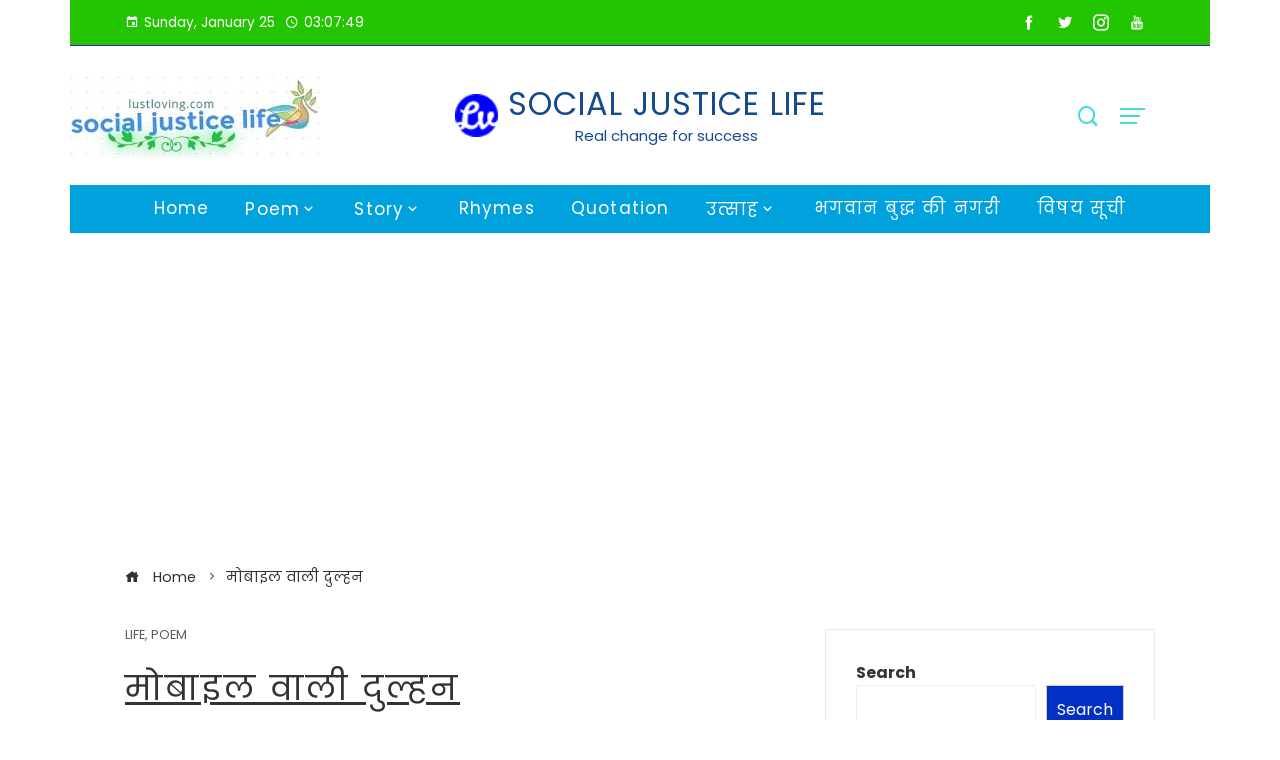

--- FILE ---
content_type: text/html; charset=UTF-8
request_url: https://lustloving.com/2022/01/28/mobile-wali-dulhan/
body_size: 28029
content:
<!DOCTYPE html>
<html lang="en-US">

    <head>
        <meta charset="UTF-8">
        <meta name="viewport" content="width=device-width, initial-scale=1">
        <title>मोबाइल वाली दुल्हन &#8211; Social Justice Life</title>
<style>
#wpadminbar #wp-admin-bar-wccp_free_top_button .ab-icon:before {
	content: "\f160";
	color: #02CA02;
	top: 3px;
}
#wpadminbar #wp-admin-bar-wccp_free_top_button .ab-icon {
	transform: rotate(45deg);
}
</style>
<meta name='robots' content='max-image-preview:large' />
<link rel='dns-prefetch' href='//www.googletagmanager.com' />
<link rel='dns-prefetch' href='//fonts.googleapis.com' />
<link rel='dns-prefetch' href='//pagead2.googlesyndication.com' />
<link rel='dns-prefetch' href='//fundingchoicesmessages.google.com' />
<link rel="alternate" type="application/rss+xml" title="Social Justice Life &raquo; Feed" href="https://lustloving.com/feed/" />
<link rel="alternate" type="application/rss+xml" title="Social Justice Life &raquo; Comments Feed" href="https://lustloving.com/comments/feed/" />
<link rel="alternate" type="application/rss+xml" title="Social Justice Life &raquo; मोबाइल वाली दुल्हन Comments Feed" href="https://lustloving.com/2022/01/28/mobile-wali-dulhan/feed/" />
<link rel="alternate" title="oEmbed (JSON)" type="application/json+oembed" href="https://lustloving.com/wp-json/oembed/1.0/embed?url=https%3A%2F%2Flustloving.com%2F2022%2F01%2F28%2Fmobile-wali-dulhan%2F" />
<link rel="alternate" title="oEmbed (XML)" type="text/xml+oembed" href="https://lustloving.com/wp-json/oembed/1.0/embed?url=https%3A%2F%2Flustloving.com%2F2022%2F01%2F28%2Fmobile-wali-dulhan%2F&#038;format=xml" />
<style id='wp-img-auto-sizes-contain-inline-css' type='text/css'>
img:is([sizes=auto i],[sizes^="auto," i]){contain-intrinsic-size:3000px 1500px}
/*# sourceURL=wp-img-auto-sizes-contain-inline-css */
</style>
<style id='wp-emoji-styles-inline-css' type='text/css'>

	img.wp-smiley, img.emoji {
		display: inline !important;
		border: none !important;
		box-shadow: none !important;
		height: 1em !important;
		width: 1em !important;
		margin: 0 0.07em !important;
		vertical-align: -0.1em !important;
		background: none !important;
		padding: 0 !important;
	}
/*# sourceURL=wp-emoji-styles-inline-css */
</style>
<link rel='stylesheet' id='wp-block-library-css' href='https://lustloving.com/wp-includes/css/dist/block-library/style.min.css?ver=6.9' type='text/css' media='all' />
<style id='wp-block-library-theme-inline-css' type='text/css'>
.wp-block-audio :where(figcaption){color:#555;font-size:13px;text-align:center}.is-dark-theme .wp-block-audio :where(figcaption){color:#ffffffa6}.wp-block-audio{margin:0 0 1em}.wp-block-code{border:1px solid #ccc;border-radius:4px;font-family:Menlo,Consolas,monaco,monospace;padding:.8em 1em}.wp-block-embed :where(figcaption){color:#555;font-size:13px;text-align:center}.is-dark-theme .wp-block-embed :where(figcaption){color:#ffffffa6}.wp-block-embed{margin:0 0 1em}.blocks-gallery-caption{color:#555;font-size:13px;text-align:center}.is-dark-theme .blocks-gallery-caption{color:#ffffffa6}:root :where(.wp-block-image figcaption){color:#555;font-size:13px;text-align:center}.is-dark-theme :root :where(.wp-block-image figcaption){color:#ffffffa6}.wp-block-image{margin:0 0 1em}.wp-block-pullquote{border-bottom:4px solid;border-top:4px solid;color:currentColor;margin-bottom:1.75em}.wp-block-pullquote :where(cite),.wp-block-pullquote :where(footer),.wp-block-pullquote__citation{color:currentColor;font-size:.8125em;font-style:normal;text-transform:uppercase}.wp-block-quote{border-left:.25em solid;margin:0 0 1.75em;padding-left:1em}.wp-block-quote cite,.wp-block-quote footer{color:currentColor;font-size:.8125em;font-style:normal;position:relative}.wp-block-quote:where(.has-text-align-right){border-left:none;border-right:.25em solid;padding-left:0;padding-right:1em}.wp-block-quote:where(.has-text-align-center){border:none;padding-left:0}.wp-block-quote.is-large,.wp-block-quote.is-style-large,.wp-block-quote:where(.is-style-plain){border:none}.wp-block-search .wp-block-search__label{font-weight:700}.wp-block-search__button{border:1px solid #ccc;padding:.375em .625em}:where(.wp-block-group.has-background){padding:1.25em 2.375em}.wp-block-separator.has-css-opacity{opacity:.4}.wp-block-separator{border:none;border-bottom:2px solid;margin-left:auto;margin-right:auto}.wp-block-separator.has-alpha-channel-opacity{opacity:1}.wp-block-separator:not(.is-style-wide):not(.is-style-dots){width:100px}.wp-block-separator.has-background:not(.is-style-dots){border-bottom:none;height:1px}.wp-block-separator.has-background:not(.is-style-wide):not(.is-style-dots){height:2px}.wp-block-table{margin:0 0 1em}.wp-block-table td,.wp-block-table th{word-break:normal}.wp-block-table :where(figcaption){color:#555;font-size:13px;text-align:center}.is-dark-theme .wp-block-table :where(figcaption){color:#ffffffa6}.wp-block-video :where(figcaption){color:#555;font-size:13px;text-align:center}.is-dark-theme .wp-block-video :where(figcaption){color:#ffffffa6}.wp-block-video{margin:0 0 1em}:root :where(.wp-block-template-part.has-background){margin-bottom:0;margin-top:0;padding:1.25em 2.375em}
/*# sourceURL=/wp-includes/css/dist/block-library/theme.min.css */
</style>
<link rel='stylesheet' id='gutenberg-pdfjs-style-css' href='https://lustloving.com/wp-content/plugins/pdfjs-viewer-shortcode/inc/../blocks/build/style-index.css?ver=1765424391' type='text/css' media='all' />
<style id='pdfemb-pdf-embedder-viewer-style-inline-css' type='text/css'>
.wp-block-pdfemb-pdf-embedder-viewer{max-width:none}

/*# sourceURL=https://lustloving.com/wp-content/plugins/pdf-embedder/block/build/style-index.css */
</style>
<style id='global-styles-inline-css' type='text/css'>
:root{--wp--preset--aspect-ratio--square: 1;--wp--preset--aspect-ratio--4-3: 4/3;--wp--preset--aspect-ratio--3-4: 3/4;--wp--preset--aspect-ratio--3-2: 3/2;--wp--preset--aspect-ratio--2-3: 2/3;--wp--preset--aspect-ratio--16-9: 16/9;--wp--preset--aspect-ratio--9-16: 9/16;--wp--preset--color--black: #000000;--wp--preset--color--cyan-bluish-gray: #abb8c3;--wp--preset--color--white: #ffffff;--wp--preset--color--pale-pink: #f78da7;--wp--preset--color--vivid-red: #cf2e2e;--wp--preset--color--luminous-vivid-orange: #ff6900;--wp--preset--color--luminous-vivid-amber: #fcb900;--wp--preset--color--light-green-cyan: #7bdcb5;--wp--preset--color--vivid-green-cyan: #00d084;--wp--preset--color--pale-cyan-blue: #8ed1fc;--wp--preset--color--vivid-cyan-blue: #0693e3;--wp--preset--color--vivid-purple: #9b51e0;--wp--preset--gradient--vivid-cyan-blue-to-vivid-purple: linear-gradient(135deg,rgb(6,147,227) 0%,rgb(155,81,224) 100%);--wp--preset--gradient--light-green-cyan-to-vivid-green-cyan: linear-gradient(135deg,rgb(122,220,180) 0%,rgb(0,208,130) 100%);--wp--preset--gradient--luminous-vivid-amber-to-luminous-vivid-orange: linear-gradient(135deg,rgb(252,185,0) 0%,rgb(255,105,0) 100%);--wp--preset--gradient--luminous-vivid-orange-to-vivid-red: linear-gradient(135deg,rgb(255,105,0) 0%,rgb(207,46,46) 100%);--wp--preset--gradient--very-light-gray-to-cyan-bluish-gray: linear-gradient(135deg,rgb(238,238,238) 0%,rgb(169,184,195) 100%);--wp--preset--gradient--cool-to-warm-spectrum: linear-gradient(135deg,rgb(74,234,220) 0%,rgb(151,120,209) 20%,rgb(207,42,186) 40%,rgb(238,44,130) 60%,rgb(251,105,98) 80%,rgb(254,248,76) 100%);--wp--preset--gradient--blush-light-purple: linear-gradient(135deg,rgb(255,206,236) 0%,rgb(152,150,240) 100%);--wp--preset--gradient--blush-bordeaux: linear-gradient(135deg,rgb(254,205,165) 0%,rgb(254,45,45) 50%,rgb(107,0,62) 100%);--wp--preset--gradient--luminous-dusk: linear-gradient(135deg,rgb(255,203,112) 0%,rgb(199,81,192) 50%,rgb(65,88,208) 100%);--wp--preset--gradient--pale-ocean: linear-gradient(135deg,rgb(255,245,203) 0%,rgb(182,227,212) 50%,rgb(51,167,181) 100%);--wp--preset--gradient--electric-grass: linear-gradient(135deg,rgb(202,248,128) 0%,rgb(113,206,126) 100%);--wp--preset--gradient--midnight: linear-gradient(135deg,rgb(2,3,129) 0%,rgb(40,116,252) 100%);--wp--preset--font-size--small: 0.9rem;--wp--preset--font-size--medium: 1.05rem;--wp--preset--font-size--large: clamp(1.39rem, 1.39rem + ((1vw - 0.2rem) * 0.836), 1.85rem);--wp--preset--font-size--x-large: clamp(1.85rem, 1.85rem + ((1vw - 0.2rem) * 1.182), 2.5rem);--wp--preset--font-size--xx-large: clamp(2.5rem, 2.5rem + ((1vw - 0.2rem) * 1.4), 3.27rem);--wp--preset--spacing--20: 0.44rem;--wp--preset--spacing--30: 0.67rem;--wp--preset--spacing--40: 1rem;--wp--preset--spacing--50: 1.5rem;--wp--preset--spacing--60: 2.25rem;--wp--preset--spacing--70: 3.38rem;--wp--preset--spacing--80: 5.06rem;--wp--preset--shadow--natural: 6px 6px 9px rgba(0, 0, 0, 0.2);--wp--preset--shadow--deep: 12px 12px 50px rgba(0, 0, 0, 0.4);--wp--preset--shadow--sharp: 6px 6px 0px rgba(0, 0, 0, 0.2);--wp--preset--shadow--outlined: 6px 6px 0px -3px rgb(255, 255, 255), 6px 6px rgb(0, 0, 0);--wp--preset--shadow--crisp: 6px 6px 0px rgb(0, 0, 0);}:root { --wp--style--global--content-size: var(--vm-wide-container-width);--wp--style--global--wide-size: 1200px; }:where(body) { margin: 0; }.wp-site-blocks > .alignleft { float: left; margin-right: 2em; }.wp-site-blocks > .alignright { float: right; margin-left: 2em; }.wp-site-blocks > .aligncenter { justify-content: center; margin-left: auto; margin-right: auto; }:where(.wp-site-blocks) > * { margin-block-start: 24px; margin-block-end: 0; }:where(.wp-site-blocks) > :first-child { margin-block-start: 0; }:where(.wp-site-blocks) > :last-child { margin-block-end: 0; }:root { --wp--style--block-gap: 24px; }:root :where(.is-layout-flow) > :first-child{margin-block-start: 0;}:root :where(.is-layout-flow) > :last-child{margin-block-end: 0;}:root :where(.is-layout-flow) > *{margin-block-start: 24px;margin-block-end: 0;}:root :where(.is-layout-constrained) > :first-child{margin-block-start: 0;}:root :where(.is-layout-constrained) > :last-child{margin-block-end: 0;}:root :where(.is-layout-constrained) > *{margin-block-start: 24px;margin-block-end: 0;}:root :where(.is-layout-flex){gap: 24px;}:root :where(.is-layout-grid){gap: 24px;}.is-layout-flow > .alignleft{float: left;margin-inline-start: 0;margin-inline-end: 2em;}.is-layout-flow > .alignright{float: right;margin-inline-start: 2em;margin-inline-end: 0;}.is-layout-flow > .aligncenter{margin-left: auto !important;margin-right: auto !important;}.is-layout-constrained > .alignleft{float: left;margin-inline-start: 0;margin-inline-end: 2em;}.is-layout-constrained > .alignright{float: right;margin-inline-start: 2em;margin-inline-end: 0;}.is-layout-constrained > .aligncenter{margin-left: auto !important;margin-right: auto !important;}.is-layout-constrained > :where(:not(.alignleft):not(.alignright):not(.alignfull)){max-width: var(--wp--style--global--content-size);margin-left: auto !important;margin-right: auto !important;}.is-layout-constrained > .alignwide{max-width: var(--wp--style--global--wide-size);}body .is-layout-flex{display: flex;}.is-layout-flex{flex-wrap: wrap;align-items: center;}.is-layout-flex > :is(*, div){margin: 0;}body .is-layout-grid{display: grid;}.is-layout-grid > :is(*, div){margin: 0;}body{padding-top: 0px;padding-right: 0px;padding-bottom: 0px;padding-left: 0px;}:root :where(.wp-element-button, .wp-block-button__link){background-color: #32373c;border-width: 0;color: #fff;font-family: inherit;font-size: inherit;font-style: inherit;font-weight: inherit;letter-spacing: inherit;line-height: inherit;padding-top: calc(0.667em + 2px);padding-right: calc(1.333em + 2px);padding-bottom: calc(0.667em + 2px);padding-left: calc(1.333em + 2px);text-decoration: none;text-transform: inherit;}.has-black-color{color: var(--wp--preset--color--black) !important;}.has-cyan-bluish-gray-color{color: var(--wp--preset--color--cyan-bluish-gray) !important;}.has-white-color{color: var(--wp--preset--color--white) !important;}.has-pale-pink-color{color: var(--wp--preset--color--pale-pink) !important;}.has-vivid-red-color{color: var(--wp--preset--color--vivid-red) !important;}.has-luminous-vivid-orange-color{color: var(--wp--preset--color--luminous-vivid-orange) !important;}.has-luminous-vivid-amber-color{color: var(--wp--preset--color--luminous-vivid-amber) !important;}.has-light-green-cyan-color{color: var(--wp--preset--color--light-green-cyan) !important;}.has-vivid-green-cyan-color{color: var(--wp--preset--color--vivid-green-cyan) !important;}.has-pale-cyan-blue-color{color: var(--wp--preset--color--pale-cyan-blue) !important;}.has-vivid-cyan-blue-color{color: var(--wp--preset--color--vivid-cyan-blue) !important;}.has-vivid-purple-color{color: var(--wp--preset--color--vivid-purple) !important;}.has-black-background-color{background-color: var(--wp--preset--color--black) !important;}.has-cyan-bluish-gray-background-color{background-color: var(--wp--preset--color--cyan-bluish-gray) !important;}.has-white-background-color{background-color: var(--wp--preset--color--white) !important;}.has-pale-pink-background-color{background-color: var(--wp--preset--color--pale-pink) !important;}.has-vivid-red-background-color{background-color: var(--wp--preset--color--vivid-red) !important;}.has-luminous-vivid-orange-background-color{background-color: var(--wp--preset--color--luminous-vivid-orange) !important;}.has-luminous-vivid-amber-background-color{background-color: var(--wp--preset--color--luminous-vivid-amber) !important;}.has-light-green-cyan-background-color{background-color: var(--wp--preset--color--light-green-cyan) !important;}.has-vivid-green-cyan-background-color{background-color: var(--wp--preset--color--vivid-green-cyan) !important;}.has-pale-cyan-blue-background-color{background-color: var(--wp--preset--color--pale-cyan-blue) !important;}.has-vivid-cyan-blue-background-color{background-color: var(--wp--preset--color--vivid-cyan-blue) !important;}.has-vivid-purple-background-color{background-color: var(--wp--preset--color--vivid-purple) !important;}.has-black-border-color{border-color: var(--wp--preset--color--black) !important;}.has-cyan-bluish-gray-border-color{border-color: var(--wp--preset--color--cyan-bluish-gray) !important;}.has-white-border-color{border-color: var(--wp--preset--color--white) !important;}.has-pale-pink-border-color{border-color: var(--wp--preset--color--pale-pink) !important;}.has-vivid-red-border-color{border-color: var(--wp--preset--color--vivid-red) !important;}.has-luminous-vivid-orange-border-color{border-color: var(--wp--preset--color--luminous-vivid-orange) !important;}.has-luminous-vivid-amber-border-color{border-color: var(--wp--preset--color--luminous-vivid-amber) !important;}.has-light-green-cyan-border-color{border-color: var(--wp--preset--color--light-green-cyan) !important;}.has-vivid-green-cyan-border-color{border-color: var(--wp--preset--color--vivid-green-cyan) !important;}.has-pale-cyan-blue-border-color{border-color: var(--wp--preset--color--pale-cyan-blue) !important;}.has-vivid-cyan-blue-border-color{border-color: var(--wp--preset--color--vivid-cyan-blue) !important;}.has-vivid-purple-border-color{border-color: var(--wp--preset--color--vivid-purple) !important;}.has-vivid-cyan-blue-to-vivid-purple-gradient-background{background: var(--wp--preset--gradient--vivid-cyan-blue-to-vivid-purple) !important;}.has-light-green-cyan-to-vivid-green-cyan-gradient-background{background: var(--wp--preset--gradient--light-green-cyan-to-vivid-green-cyan) !important;}.has-luminous-vivid-amber-to-luminous-vivid-orange-gradient-background{background: var(--wp--preset--gradient--luminous-vivid-amber-to-luminous-vivid-orange) !important;}.has-luminous-vivid-orange-to-vivid-red-gradient-background{background: var(--wp--preset--gradient--luminous-vivid-orange-to-vivid-red) !important;}.has-very-light-gray-to-cyan-bluish-gray-gradient-background{background: var(--wp--preset--gradient--very-light-gray-to-cyan-bluish-gray) !important;}.has-cool-to-warm-spectrum-gradient-background{background: var(--wp--preset--gradient--cool-to-warm-spectrum) !important;}.has-blush-light-purple-gradient-background{background: var(--wp--preset--gradient--blush-light-purple) !important;}.has-blush-bordeaux-gradient-background{background: var(--wp--preset--gradient--blush-bordeaux) !important;}.has-luminous-dusk-gradient-background{background: var(--wp--preset--gradient--luminous-dusk) !important;}.has-pale-ocean-gradient-background{background: var(--wp--preset--gradient--pale-ocean) !important;}.has-electric-grass-gradient-background{background: var(--wp--preset--gradient--electric-grass) !important;}.has-midnight-gradient-background{background: var(--wp--preset--gradient--midnight) !important;}.has-small-font-size{font-size: var(--wp--preset--font-size--small) !important;}.has-medium-font-size{font-size: var(--wp--preset--font-size--medium) !important;}.has-large-font-size{font-size: var(--wp--preset--font-size--large) !important;}.has-x-large-font-size{font-size: var(--wp--preset--font-size--x-large) !important;}.has-xx-large-font-size{font-size: var(--wp--preset--font-size--xx-large) !important;}
:root :where(.wp-block-pullquote){font-size: clamp(0.984em, 0.984rem + ((1vw - 0.2em) * 0.938), 1.5em);line-height: 1.6;}
/*# sourceURL=global-styles-inline-css */
</style>
<link rel='stylesheet' id='viral-mag-style-css' href='https://lustloving.com/wp-content/themes/viral-mag/style.css?ver=2.0.57' type='text/css' media='all' />
<style id='viral-mag-style-inline-css' type='text/css'>
:root{--vm-template-color:#0031c4;--vm-template-dark-color:#002cb0;--vm-wide-container-width:1140px;--vm-fluid-container-width:80%;--vm-container-padding:55px;--vm-primary-width:64%;--vm-secondary-width:32%;--vm-responsive-width:480px;--vm-h1-size:55px;--vm-h2-size:31px;--vm-h3-size:33px;--vm-h4-size:34px;--vm-h5-size:27px;--vm-h6-size:24px;--viral-mag-h-line-height:1.3;--viral-mag-frontpage-block-title-size:23px;--viral-mag-frontpage-block-title-line-height:1.1;--viral-mag-frontpage-title-size:17px;--viral-mag-sidebar-title-weight:400;--viral-mag-sidebar-title-text-transform:capitalize;--viral-mag-sidebar-title-text-decoration:underline;--viral-mag-sidebar-title-size:21px;--viral-mag-sidebar-title-line-height:2.1;--viral-mag-sidebar-title-letter-spacing:0.1px;--viral-mag-menu-weight:400;--viral-mag-menu-text-transform:none;--viral-mag-menu-size:17px;--viral-mag-menu-line-height:2.7;--viral-mag-menu-letter-spacing:1.2px;--viral-mag-page-title-family:'Poppins',serif;--viral-mag-page-title-weight:400;--viral-mag-page-title-text-transform:none;--viral-mag-page-title-text-decoration:underline;--viral-mag-page-title-size:34px;--viral-mag-page-title-line-height:1.9;--viral-mag-page-title-letter-spacing:3px;--vm-content-header-color:#000000;--vm-content-text-color:#333333;--vm-content-text-light-color:rgba(51,51,51,0.1);--vm-content-text-lighter-color:rgba(51,51,51,0.05);--vm-content-link-color:#8224e3;--vm-content-link-hov-color:#00bc38;--vm-title-color:#154a8c;--vm-th-height:45px;--vm-th-bg-color:#23c400;--vm-th-text-color:#ffffff;--vm-th-anchor-color:#ffffff;--vm-logo-height:43px;--vm-logo-padding:2px;--vm-mh-header-bg-url:url(http://lustloving.com/wp-content/uploads/2022/01/logo4.jpg);--vm-mh-header-bg-repeat:no-repeat;--vm-mh-header-bg-size:auto;--vm-mh-header-bg-position:left center;--vm-mh-header-bg-attach:scroll;--vm-mh-header-bg-color:;--vm-mh-button-color:#43dbd6;--vm-mh-bg-color:rgba(0,162,221,1);--vm-mh-bg-color-mobile:#85d800;--vm-mh-bg-border-color:#EEEEEE;--vm-mh-menu-color:#ffffff;--vm-mh-menu-hover-color:#FFFFFF;--vm-mh-submenu-bg-color:rgba(254,182,0,1);--vm-mh-submenu-color:#8224e3;--vm-mh-submenu-hover-color:#dd3333;--vm-mh-menu-dropdown-padding:1px;--vm-mh-toggle-button-color:#ff4f4f;--vm-footer-bg-url:url();--vm-footer-bg-repeat:no-repeat;--vm-footer-bg-size:cover;--vm-footer-bg-position:center center;--vm-footer-bg-attach:scroll;--vm-footer-bg-color:#2071ea;--vm-footer-title-color:#d1174b;--vm-footer-title-light-color:rgba(209,23,75,0.1);--vm-footer-text-color:#ffffff;--vm-footer-anchor-color:#ffffff;--vm-footer-border-color:#000000;--vm-content-widget-title-color:#2a8089}.vm-site-header .vm-top-header{border-bottom:1px solid #3c13d3}@media screen and (max-width:480px){.vm-menu{display:none}#vm-mobile-menu{display:block}.vm-header-two .vm-header,.vm-header-three .vm-header{background:var(--vm-mh-bg-color-mobile);padding-top:15px;padding-bottom:15px}.vm-header-two .vm-header .vm-container{justify-content:flex-end}.vm-sticky-header .headroom.headroom--not-top{position:relative;top:auto !important;left:auto;right:auto;z-index:9999;width:auto;box-shadow:none;-webkit-animation:none;animation:none}.vm-header .vm-offcanvas-nav,.vm-header .vm-search-button,.vm-header .vm-header-social-icons{display:none}#vm-content{padding-top:0 !important}.admin-bar.vm-sticky-header .headroom.headroom--not-top{top:auto}}@media screen and (max-width:1140px){.elementor-section.elementor-section-boxed>.elementor-container,.e-con.e-parent>.e-con-inner,.vm-wide .vm-container,.vm-boxed .vm-container{width:100% !important;padding-left:30px !important;padding-right:30px !important}}.he-post-categories li a.he-category-24,.he-primary-cat-block .he-category-24{background:#e246b9 !important}.he-post-categories li a.he-category-10,.he-primary-cat-block .he-category-10{background:#eeee22 !important}.he-post-categories li a.he-category-16,.he-primary-cat-block .he-category-16{background:#dd3333 !important}.he-post-categories li a.he-category-185,.he-primary-cat-block .he-category-185{background:#25b6ea !important}.he-post-categories li a.he-category-2,.he-primary-cat-block .he-category-2{background:#af15a0 !important}.he-post-categories li a.he-category-37,.he-primary-cat-block .he-category-37{background:#dd3333 !important}
/*# sourceURL=viral-mag-style-inline-css */
</style>
<link rel='stylesheet' id='eleganticons-css' href='https://lustloving.com/wp-content/themes/viral-mag/css/eleganticons.css?ver=2.0.57' type='text/css' media='all' />
<link rel='stylesheet' id='materialdesignicons-css' href='https://lustloving.com/wp-content/themes/viral-mag/css/materialdesignicons.css?ver=2.0.57' type='text/css' media='all' />
<link rel='stylesheet' id='icofont-css' href='https://lustloving.com/wp-content/themes/viral-mag/css/icofont.css?ver=2.0.57' type='text/css' media='all' />
<link rel='stylesheet' id='owl-carousel-css' href='https://lustloving.com/wp-content/themes/viral-mag/css/owl.carousel.css?ver=2.0.57' type='text/css' media='all' />
<link rel='stylesheet' id='viral-mag-fonts-css' href='https://fonts.googleapis.com/css?family=Poppins%3A100%2C100i%2C200%2C200i%2C300%2C300i%2C400%2C400i%2C500%2C500i%2C600%2C600i%2C700%2C700i%2C800%2C800i%2C900%2C900i%7COswald%3A200%2C300%2C400%2C500%2C600%2C700&#038;subset=latin%2Clatin-ext&#038;display=swap' type='text/css' media='all' />
<script type="text/javascript" src="https://lustloving.com/wp-includes/js/jquery/jquery.min.js?ver=3.7.1" id="jquery-core-js"></script>
<script type="text/javascript" src="https://lustloving.com/wp-includes/js/jquery/jquery-migrate.min.js?ver=3.4.1" id="jquery-migrate-js"></script>

<!-- Google tag (gtag.js) snippet added by Site Kit -->
<!-- Google Analytics snippet added by Site Kit -->
<script type="text/javascript" src="https://www.googletagmanager.com/gtag/js?id=G-3PKNMY5HS7" id="google_gtagjs-js" async></script>
<script type="text/javascript" id="google_gtagjs-js-after">
/* <![CDATA[ */
window.dataLayer = window.dataLayer || [];function gtag(){dataLayer.push(arguments);}
gtag("set","linker",{"domains":["lustloving.com"]});
gtag("js", new Date());
gtag("set", "developer_id.dZTNiMT", true);
gtag("config", "G-3PKNMY5HS7", {"googlesitekit_post_type":"post","googlesitekit_post_categories":"Life; Poem","googlesitekit_post_date":"20220128"});
//# sourceURL=google_gtagjs-js-after
/* ]]> */
</script>
<link rel="https://api.w.org/" href="https://lustloving.com/wp-json/" /><link rel="alternate" title="JSON" type="application/json" href="https://lustloving.com/wp-json/wp/v2/posts/420" /><link rel="EditURI" type="application/rsd+xml" title="RSD" href="https://lustloving.com/xmlrpc.php?rsd" />
<meta name="generator" content="WordPress 6.9" />
<link rel="canonical" href="https://lustloving.com/2022/01/28/mobile-wali-dulhan/" />
<link rel='shortlink' href='https://lustloving.com/?p=420' />
<meta name="generator" content="Site Kit by Google 1.170.0" /><script id="wpcp_disable_selection" type="text/javascript">
var image_save_msg='You are not allowed to save images!';
	var no_menu_msg='Context Menu disabled!';
	var smessage = "Content is protected !!";

function disableEnterKey(e)
{
	var elemtype = e.target.tagName;
	
	elemtype = elemtype.toUpperCase();
	
	if (elemtype == "TEXT" || elemtype == "TEXTAREA" || elemtype == "INPUT" || elemtype == "PASSWORD" || elemtype == "SELECT" || elemtype == "OPTION" || elemtype == "EMBED")
	{
		elemtype = 'TEXT';
	}
	
	if (e.ctrlKey){
     var key;
     if(window.event)
          key = window.event.keyCode;     //IE
     else
          key = e.which;     //firefox (97)
    //if (key != 17) alert(key);
     if (elemtype!= 'TEXT' && (key == 97 || key == 65 || key == 67 || key == 99 || key == 88 || key == 120 || key == 26 || key == 85  || key == 86 || key == 83 || key == 43 || key == 73))
     {
		if(wccp_free_iscontenteditable(e)) return true;
		show_wpcp_message('You are not allowed to copy content or view source');
		return false;
     }else
     	return true;
     }
}


/*For contenteditable tags*/
function wccp_free_iscontenteditable(e)
{
	var e = e || window.event; // also there is no e.target property in IE. instead IE uses window.event.srcElement
  	
	var target = e.target || e.srcElement;

	var elemtype = e.target.nodeName;
	
	elemtype = elemtype.toUpperCase();
	
	var iscontenteditable = "false";
		
	if(typeof target.getAttribute!="undefined" ) iscontenteditable = target.getAttribute("contenteditable"); // Return true or false as string
	
	var iscontenteditable2 = false;
	
	if(typeof target.isContentEditable!="undefined" ) iscontenteditable2 = target.isContentEditable; // Return true or false as boolean

	if(target.parentElement.isContentEditable) iscontenteditable2 = true;
	
	if (iscontenteditable == "true" || iscontenteditable2 == true)
	{
		if(typeof target.style!="undefined" ) target.style.cursor = "text";
		
		return true;
	}
}

////////////////////////////////////
function disable_copy(e)
{	
	var e = e || window.event; // also there is no e.target property in IE. instead IE uses window.event.srcElement
	
	var elemtype = e.target.tagName;
	
	elemtype = elemtype.toUpperCase();
	
	if (elemtype == "TEXT" || elemtype == "TEXTAREA" || elemtype == "INPUT" || elemtype == "PASSWORD" || elemtype == "SELECT" || elemtype == "OPTION" || elemtype == "EMBED")
	{
		elemtype = 'TEXT';
	}
	
	if(wccp_free_iscontenteditable(e)) return true;
	
	var isSafari = /Safari/.test(navigator.userAgent) && /Apple Computer/.test(navigator.vendor);
	
	var checker_IMG = '';
	if (elemtype == "IMG" && checker_IMG == 'checked' && e.detail >= 2) {show_wpcp_message(alertMsg_IMG);return false;}
	if (elemtype != "TEXT")
	{
		if (smessage !== "" && e.detail == 2)
			show_wpcp_message(smessage);
		
		if (isSafari)
			return true;
		else
			return false;
	}	
}

//////////////////////////////////////////
function disable_copy_ie()
{
	var e = e || window.event;
	var elemtype = window.event.srcElement.nodeName;
	elemtype = elemtype.toUpperCase();
	if(wccp_free_iscontenteditable(e)) return true;
	if (elemtype == "IMG") {show_wpcp_message(alertMsg_IMG);return false;}
	if (elemtype != "TEXT" && elemtype != "TEXTAREA" && elemtype != "INPUT" && elemtype != "PASSWORD" && elemtype != "SELECT" && elemtype != "OPTION" && elemtype != "EMBED")
	{
		return false;
	}
}	
function reEnable()
{
	return true;
}
document.onkeydown = disableEnterKey;
document.onselectstart = disable_copy_ie;
if(navigator.userAgent.indexOf('MSIE')==-1)
{
	document.onmousedown = disable_copy;
	document.onclick = reEnable;
}
function disableSelection(target)
{
    //For IE This code will work
    if (typeof target.onselectstart!="undefined")
    target.onselectstart = disable_copy_ie;
    
    //For Firefox This code will work
    else if (typeof target.style.MozUserSelect!="undefined")
    {target.style.MozUserSelect="none";}
    
    //All other  (ie: Opera) This code will work
    else
    target.onmousedown=function(){return false}
    target.style.cursor = "default";
}
//Calling the JS function directly just after body load
window.onload = function(){disableSelection(document.body);};

//////////////////special for safari Start////////////////
var onlongtouch;
var timer;
var touchduration = 1000; //length of time we want the user to touch before we do something

var elemtype = "";
function touchstart(e) {
	var e = e || window.event;
  // also there is no e.target property in IE.
  // instead IE uses window.event.srcElement
  	var target = e.target || e.srcElement;
	
	elemtype = window.event.srcElement.nodeName;
	
	elemtype = elemtype.toUpperCase();
	
	if(!wccp_pro_is_passive()) e.preventDefault();
	if (!timer) {
		timer = setTimeout(onlongtouch, touchduration);
	}
}

function touchend() {
    //stops short touches from firing the event
    if (timer) {
        clearTimeout(timer);
        timer = null;
    }
	onlongtouch();
}

onlongtouch = function(e) { //this will clear the current selection if anything selected
	
	if (elemtype != "TEXT" && elemtype != "TEXTAREA" && elemtype != "INPUT" && elemtype != "PASSWORD" && elemtype != "SELECT" && elemtype != "EMBED" && elemtype != "OPTION")	
	{
		if (window.getSelection) {
			if (window.getSelection().empty) {  // Chrome
			window.getSelection().empty();
			} else if (window.getSelection().removeAllRanges) {  // Firefox
			window.getSelection().removeAllRanges();
			}
		} else if (document.selection) {  // IE?
			document.selection.empty();
		}
		return false;
	}
};

document.addEventListener("DOMContentLoaded", function(event) { 
    window.addEventListener("touchstart", touchstart, false);
    window.addEventListener("touchend", touchend, false);
});

function wccp_pro_is_passive() {

  var cold = false,
  hike = function() {};

  try {
	  const object1 = {};
  var aid = Object.defineProperty(object1, 'passive', {
  get() {cold = true}
  });
  window.addEventListener('test', hike, aid);
  window.removeEventListener('test', hike, aid);
  } catch (e) {}

  return cold;
}
/*special for safari End*/
</script>
<script id="wpcp_disable_Right_Click" type="text/javascript">
document.ondragstart = function() { return false;}
	function nocontext(e) {
	   return false;
	}
	document.oncontextmenu = nocontext;
</script>
<style>
.unselectable
{
-moz-user-select:none;
-webkit-user-select:none;
cursor: default;
}
html
{
-webkit-touch-callout: none;
-webkit-user-select: none;
-khtml-user-select: none;
-moz-user-select: none;
-ms-user-select: none;
user-select: none;
-webkit-tap-highlight-color: rgba(0,0,0,0);
}
</style>
<script id="wpcp_css_disable_selection" type="text/javascript">
var e = document.getElementsByTagName('body')[0];
if(e)
{
	e.setAttribute('unselectable',"on");
}
</script>

<!-- Google AdSense meta tags added by Site Kit -->
<meta name="google-adsense-platform-account" content="ca-host-pub-2644536267352236">
<meta name="google-adsense-platform-domain" content="sitekit.withgoogle.com">
<!-- End Google AdSense meta tags added by Site Kit -->
<meta name="generator" content="Elementor 3.34.1; features: additional_custom_breakpoints; settings: css_print_method-external, google_font-enabled, font_display-auto">
			<style>
				.e-con.e-parent:nth-of-type(n+4):not(.e-lazyloaded):not(.e-no-lazyload),
				.e-con.e-parent:nth-of-type(n+4):not(.e-lazyloaded):not(.e-no-lazyload) * {
					background-image: none !important;
				}
				@media screen and (max-height: 1024px) {
					.e-con.e-parent:nth-of-type(n+3):not(.e-lazyloaded):not(.e-no-lazyload),
					.e-con.e-parent:nth-of-type(n+3):not(.e-lazyloaded):not(.e-no-lazyload) * {
						background-image: none !important;
					}
				}
				@media screen and (max-height: 640px) {
					.e-con.e-parent:nth-of-type(n+2):not(.e-lazyloaded):not(.e-no-lazyload),
					.e-con.e-parent:nth-of-type(n+2):not(.e-lazyloaded):not(.e-no-lazyload) * {
						background-image: none !important;
					}
				}
			</style>
			
<!-- Google AdSense snippet added by Site Kit -->
<script type="text/javascript" async="async" src="https://pagead2.googlesyndication.com/pagead/js/adsbygoogle.js?client=ca-pub-4866859608275849&amp;host=ca-host-pub-2644536267352236" crossorigin="anonymous"></script>

<!-- End Google AdSense snippet added by Site Kit -->

<!-- Google AdSense Ad Blocking Recovery snippet added by Site Kit -->
<script async src="https://fundingchoicesmessages.google.com/i/pub-4866859608275849?ers=1" nonce="PCmiVmJNPx-xg_YKoDB9lw"></script><script nonce="PCmiVmJNPx-xg_YKoDB9lw">(function() {function signalGooglefcPresent() {if (!window.frames['googlefcPresent']) {if (document.body) {const iframe = document.createElement('iframe'); iframe.style = 'width: 0; height: 0; border: none; z-index: -1000; left: -1000px; top: -1000px;'; iframe.style.display = 'none'; iframe.name = 'googlefcPresent'; document.body.appendChild(iframe);} else {setTimeout(signalGooglefcPresent, 0);}}}signalGooglefcPresent();})();</script>
<!-- End Google AdSense Ad Blocking Recovery snippet added by Site Kit -->

<!-- Google AdSense Ad Blocking Recovery Error Protection snippet added by Site Kit -->
<script>(function(){'use strict';function aa(a){var b=0;return function(){return b<a.length?{done:!1,value:a[b++]}:{done:!0}}}var ba="function"==typeof Object.defineProperties?Object.defineProperty:function(a,b,c){if(a==Array.prototype||a==Object.prototype)return a;a[b]=c.value;return a};
function ea(a){a=["object"==typeof globalThis&&globalThis,a,"object"==typeof window&&window,"object"==typeof self&&self,"object"==typeof global&&global];for(var b=0;b<a.length;++b){var c=a[b];if(c&&c.Math==Math)return c}throw Error("Cannot find global object");}var fa=ea(this);function ha(a,b){if(b)a:{var c=fa;a=a.split(".");for(var d=0;d<a.length-1;d++){var e=a[d];if(!(e in c))break a;c=c[e]}a=a[a.length-1];d=c[a];b=b(d);b!=d&&null!=b&&ba(c,a,{configurable:!0,writable:!0,value:b})}}
var ia="function"==typeof Object.create?Object.create:function(a){function b(){}b.prototype=a;return new b},l;if("function"==typeof Object.setPrototypeOf)l=Object.setPrototypeOf;else{var m;a:{var ja={a:!0},ka={};try{ka.__proto__=ja;m=ka.a;break a}catch(a){}m=!1}l=m?function(a,b){a.__proto__=b;if(a.__proto__!==b)throw new TypeError(a+" is not extensible");return a}:null}var la=l;
function n(a,b){a.prototype=ia(b.prototype);a.prototype.constructor=a;if(la)la(a,b);else for(var c in b)if("prototype"!=c)if(Object.defineProperties){var d=Object.getOwnPropertyDescriptor(b,c);d&&Object.defineProperty(a,c,d)}else a[c]=b[c];a.A=b.prototype}function ma(){for(var a=Number(this),b=[],c=a;c<arguments.length;c++)b[c-a]=arguments[c];return b}
var na="function"==typeof Object.assign?Object.assign:function(a,b){for(var c=1;c<arguments.length;c++){var d=arguments[c];if(d)for(var e in d)Object.prototype.hasOwnProperty.call(d,e)&&(a[e]=d[e])}return a};ha("Object.assign",function(a){return a||na});/*

 Copyright The Closure Library Authors.
 SPDX-License-Identifier: Apache-2.0
*/
var p=this||self;function q(a){return a};var t,u;a:{for(var oa=["CLOSURE_FLAGS"],v=p,x=0;x<oa.length;x++)if(v=v[oa[x]],null==v){u=null;break a}u=v}var pa=u&&u[610401301];t=null!=pa?pa:!1;var z,qa=p.navigator;z=qa?qa.userAgentData||null:null;function A(a){return t?z?z.brands.some(function(b){return(b=b.brand)&&-1!=b.indexOf(a)}):!1:!1}function B(a){var b;a:{if(b=p.navigator)if(b=b.userAgent)break a;b=""}return-1!=b.indexOf(a)};function C(){return t?!!z&&0<z.brands.length:!1}function D(){return C()?A("Chromium"):(B("Chrome")||B("CriOS"))&&!(C()?0:B("Edge"))||B("Silk")};var ra=C()?!1:B("Trident")||B("MSIE");!B("Android")||D();D();B("Safari")&&(D()||(C()?0:B("Coast"))||(C()?0:B("Opera"))||(C()?0:B("Edge"))||(C()?A("Microsoft Edge"):B("Edg/"))||C()&&A("Opera"));var sa={},E=null;var ta="undefined"!==typeof Uint8Array,ua=!ra&&"function"===typeof btoa;var F="function"===typeof Symbol&&"symbol"===typeof Symbol()?Symbol():void 0,G=F?function(a,b){a[F]|=b}:function(a,b){void 0!==a.g?a.g|=b:Object.defineProperties(a,{g:{value:b,configurable:!0,writable:!0,enumerable:!1}})};function va(a){var b=H(a);1!==(b&1)&&(Object.isFrozen(a)&&(a=Array.prototype.slice.call(a)),I(a,b|1))}
var H=F?function(a){return a[F]|0}:function(a){return a.g|0},J=F?function(a){return a[F]}:function(a){return a.g},I=F?function(a,b){a[F]=b}:function(a,b){void 0!==a.g?a.g=b:Object.defineProperties(a,{g:{value:b,configurable:!0,writable:!0,enumerable:!1}})};function wa(){var a=[];G(a,1);return a}function xa(a,b){I(b,(a|0)&-99)}function K(a,b){I(b,(a|34)&-73)}function L(a){a=a>>11&1023;return 0===a?536870912:a};var M={};function N(a){return null!==a&&"object"===typeof a&&!Array.isArray(a)&&a.constructor===Object}var O,ya=[];I(ya,39);O=Object.freeze(ya);var P;function Q(a,b){P=b;a=new a(b);P=void 0;return a}
function R(a,b,c){null==a&&(a=P);P=void 0;if(null==a){var d=96;c?(a=[c],d|=512):a=[];b&&(d=d&-2095105|(b&1023)<<11)}else{if(!Array.isArray(a))throw Error();d=H(a);if(d&64)return a;d|=64;if(c&&(d|=512,c!==a[0]))throw Error();a:{c=a;var e=c.length;if(e){var f=e-1,g=c[f];if(N(g)){d|=256;b=(d>>9&1)-1;e=f-b;1024<=e&&(za(c,b,g),e=1023);d=d&-2095105|(e&1023)<<11;break a}}b&&(g=(d>>9&1)-1,b=Math.max(b,e-g),1024<b&&(za(c,g,{}),d|=256,b=1023),d=d&-2095105|(b&1023)<<11)}}I(a,d);return a}
function za(a,b,c){for(var d=1023+b,e=a.length,f=d;f<e;f++){var g=a[f];null!=g&&g!==c&&(c[f-b]=g)}a.length=d+1;a[d]=c};function Aa(a){switch(typeof a){case "number":return isFinite(a)?a:String(a);case "boolean":return a?1:0;case "object":if(a&&!Array.isArray(a)&&ta&&null!=a&&a instanceof Uint8Array){if(ua){for(var b="",c=0,d=a.length-10240;c<d;)b+=String.fromCharCode.apply(null,a.subarray(c,c+=10240));b+=String.fromCharCode.apply(null,c?a.subarray(c):a);a=btoa(b)}else{void 0===b&&(b=0);if(!E){E={};c="ABCDEFGHIJKLMNOPQRSTUVWXYZabcdefghijklmnopqrstuvwxyz0123456789".split("");d=["+/=","+/","-_=","-_.","-_"];for(var e=
0;5>e;e++){var f=c.concat(d[e].split(""));sa[e]=f;for(var g=0;g<f.length;g++){var h=f[g];void 0===E[h]&&(E[h]=g)}}}b=sa[b];c=Array(Math.floor(a.length/3));d=b[64]||"";for(e=f=0;f<a.length-2;f+=3){var k=a[f],w=a[f+1];h=a[f+2];g=b[k>>2];k=b[(k&3)<<4|w>>4];w=b[(w&15)<<2|h>>6];h=b[h&63];c[e++]=g+k+w+h}g=0;h=d;switch(a.length-f){case 2:g=a[f+1],h=b[(g&15)<<2]||d;case 1:a=a[f],c[e]=b[a>>2]+b[(a&3)<<4|g>>4]+h+d}a=c.join("")}return a}}return a};function Ba(a,b,c){a=Array.prototype.slice.call(a);var d=a.length,e=b&256?a[d-1]:void 0;d+=e?-1:0;for(b=b&512?1:0;b<d;b++)a[b]=c(a[b]);if(e){b=a[b]={};for(var f in e)Object.prototype.hasOwnProperty.call(e,f)&&(b[f]=c(e[f]))}return a}function Da(a,b,c,d,e,f){if(null!=a){if(Array.isArray(a))a=e&&0==a.length&&H(a)&1?void 0:f&&H(a)&2?a:Ea(a,b,c,void 0!==d,e,f);else if(N(a)){var g={},h;for(h in a)Object.prototype.hasOwnProperty.call(a,h)&&(g[h]=Da(a[h],b,c,d,e,f));a=g}else a=b(a,d);return a}}
function Ea(a,b,c,d,e,f){var g=d||c?H(a):0;d=d?!!(g&32):void 0;a=Array.prototype.slice.call(a);for(var h=0;h<a.length;h++)a[h]=Da(a[h],b,c,d,e,f);c&&c(g,a);return a}function Fa(a){return a.s===M?a.toJSON():Aa(a)};function Ga(a,b,c){c=void 0===c?K:c;if(null!=a){if(ta&&a instanceof Uint8Array)return b?a:new Uint8Array(a);if(Array.isArray(a)){var d=H(a);if(d&2)return a;if(b&&!(d&64)&&(d&32||0===d))return I(a,d|34),a;a=Ea(a,Ga,d&4?K:c,!0,!1,!0);b=H(a);b&4&&b&2&&Object.freeze(a);return a}a.s===M&&(b=a.h,c=J(b),a=c&2?a:Q(a.constructor,Ha(b,c,!0)));return a}}function Ha(a,b,c){var d=c||b&2?K:xa,e=!!(b&32);a=Ba(a,b,function(f){return Ga(f,e,d)});G(a,32|(c?2:0));return a};function Ia(a,b){a=a.h;return Ja(a,J(a),b)}function Ja(a,b,c,d){if(-1===c)return null;if(c>=L(b)){if(b&256)return a[a.length-1][c]}else{var e=a.length;if(d&&b&256&&(d=a[e-1][c],null!=d))return d;b=c+((b>>9&1)-1);if(b<e)return a[b]}}function Ka(a,b,c,d,e){var f=L(b);if(c>=f||e){e=b;if(b&256)f=a[a.length-1];else{if(null==d)return;f=a[f+((b>>9&1)-1)]={};e|=256}f[c]=d;e&=-1025;e!==b&&I(a,e)}else a[c+((b>>9&1)-1)]=d,b&256&&(d=a[a.length-1],c in d&&delete d[c]),b&1024&&I(a,b&-1025)}
function La(a,b){var c=Ma;var d=void 0===d?!1:d;var e=a.h;var f=J(e),g=Ja(e,f,b,d);var h=!1;if(null==g||"object"!==typeof g||(h=Array.isArray(g))||g.s!==M)if(h){var k=h=H(g);0===k&&(k|=f&32);k|=f&2;k!==h&&I(g,k);c=new c(g)}else c=void 0;else c=g;c!==g&&null!=c&&Ka(e,f,b,c,d);e=c;if(null==e)return e;a=a.h;f=J(a);f&2||(g=e,c=g.h,h=J(c),g=h&2?Q(g.constructor,Ha(c,h,!1)):g,g!==e&&(e=g,Ka(a,f,b,e,d)));return e}function Na(a,b){a=Ia(a,b);return null==a||"string"===typeof a?a:void 0}
function Oa(a,b){a=Ia(a,b);return null!=a?a:0}function S(a,b){a=Na(a,b);return null!=a?a:""};function T(a,b,c){this.h=R(a,b,c)}T.prototype.toJSON=function(){var a=Ea(this.h,Fa,void 0,void 0,!1,!1);return Pa(this,a,!0)};T.prototype.s=M;T.prototype.toString=function(){return Pa(this,this.h,!1).toString()};
function Pa(a,b,c){var d=a.constructor.v,e=L(J(c?a.h:b)),f=!1;if(d){if(!c){b=Array.prototype.slice.call(b);var g;if(b.length&&N(g=b[b.length-1]))for(f=0;f<d.length;f++)if(d[f]>=e){Object.assign(b[b.length-1]={},g);break}f=!0}e=b;c=!c;g=J(a.h);a=L(g);g=(g>>9&1)-1;for(var h,k,w=0;w<d.length;w++)if(k=d[w],k<a){k+=g;var r=e[k];null==r?e[k]=c?O:wa():c&&r!==O&&va(r)}else h||(r=void 0,e.length&&N(r=e[e.length-1])?h=r:e.push(h={})),r=h[k],null==h[k]?h[k]=c?O:wa():c&&r!==O&&va(r)}d=b.length;if(!d)return b;
var Ca;if(N(h=b[d-1])){a:{var y=h;e={};c=!1;for(var ca in y)Object.prototype.hasOwnProperty.call(y,ca)&&(a=y[ca],Array.isArray(a)&&a!=a&&(c=!0),null!=a?e[ca]=a:c=!0);if(c){for(var rb in e){y=e;break a}y=null}}y!=h&&(Ca=!0);d--}for(;0<d;d--){h=b[d-1];if(null!=h)break;var cb=!0}if(!Ca&&!cb)return b;var da;f?da=b:da=Array.prototype.slice.call(b,0,d);b=da;f&&(b.length=d);y&&b.push(y);return b};function Qa(a){return function(b){if(null==b||""==b)b=new a;else{b=JSON.parse(b);if(!Array.isArray(b))throw Error(void 0);G(b,32);b=Q(a,b)}return b}};function Ra(a){this.h=R(a)}n(Ra,T);var Sa=Qa(Ra);var U;function V(a){this.g=a}V.prototype.toString=function(){return this.g+""};var Ta={};function Ua(){return Math.floor(2147483648*Math.random()).toString(36)+Math.abs(Math.floor(2147483648*Math.random())^Date.now()).toString(36)};function Va(a,b){b=String(b);"application/xhtml+xml"===a.contentType&&(b=b.toLowerCase());return a.createElement(b)}function Wa(a){this.g=a||p.document||document}Wa.prototype.appendChild=function(a,b){a.appendChild(b)};/*

 SPDX-License-Identifier: Apache-2.0
*/
function Xa(a,b){a.src=b instanceof V&&b.constructor===V?b.g:"type_error:TrustedResourceUrl";var c,d;(c=(b=null==(d=(c=(a.ownerDocument&&a.ownerDocument.defaultView||window).document).querySelector)?void 0:d.call(c,"script[nonce]"))?b.nonce||b.getAttribute("nonce")||"":"")&&a.setAttribute("nonce",c)};function Ya(a){a=void 0===a?document:a;return a.createElement("script")};function Za(a,b,c,d,e,f){try{var g=a.g,h=Ya(g);h.async=!0;Xa(h,b);g.head.appendChild(h);h.addEventListener("load",function(){e();d&&g.head.removeChild(h)});h.addEventListener("error",function(){0<c?Za(a,b,c-1,d,e,f):(d&&g.head.removeChild(h),f())})}catch(k){f()}};var $a=p.atob("aHR0cHM6Ly93d3cuZ3N0YXRpYy5jb20vaW1hZ2VzL2ljb25zL21hdGVyaWFsL3N5c3RlbS8xeC93YXJuaW5nX2FtYmVyXzI0ZHAucG5n"),ab=p.atob("WW91IGFyZSBzZWVpbmcgdGhpcyBtZXNzYWdlIGJlY2F1c2UgYWQgb3Igc2NyaXB0IGJsb2NraW5nIHNvZnR3YXJlIGlzIGludGVyZmVyaW5nIHdpdGggdGhpcyBwYWdlLg=="),bb=p.atob("RGlzYWJsZSBhbnkgYWQgb3Igc2NyaXB0IGJsb2NraW5nIHNvZnR3YXJlLCB0aGVuIHJlbG9hZCB0aGlzIHBhZ2Uu");function db(a,b,c){this.i=a;this.l=new Wa(this.i);this.g=null;this.j=[];this.m=!1;this.u=b;this.o=c}
function eb(a){if(a.i.body&&!a.m){var b=function(){fb(a);p.setTimeout(function(){return gb(a,3)},50)};Za(a.l,a.u,2,!0,function(){p[a.o]||b()},b);a.m=!0}}
function fb(a){for(var b=W(1,5),c=0;c<b;c++){var d=X(a);a.i.body.appendChild(d);a.j.push(d)}b=X(a);b.style.bottom="0";b.style.left="0";b.style.position="fixed";b.style.width=W(100,110).toString()+"%";b.style.zIndex=W(2147483544,2147483644).toString();b.style["background-color"]=hb(249,259,242,252,219,229);b.style["box-shadow"]="0 0 12px #888";b.style.color=hb(0,10,0,10,0,10);b.style.display="flex";b.style["justify-content"]="center";b.style["font-family"]="Roboto, Arial";c=X(a);c.style.width=W(80,
85).toString()+"%";c.style.maxWidth=W(750,775).toString()+"px";c.style.margin="24px";c.style.display="flex";c.style["align-items"]="flex-start";c.style["justify-content"]="center";d=Va(a.l.g,"IMG");d.className=Ua();d.src=$a;d.alt="Warning icon";d.style.height="24px";d.style.width="24px";d.style["padding-right"]="16px";var e=X(a),f=X(a);f.style["font-weight"]="bold";f.textContent=ab;var g=X(a);g.textContent=bb;Y(a,e,f);Y(a,e,g);Y(a,c,d);Y(a,c,e);Y(a,b,c);a.g=b;a.i.body.appendChild(a.g);b=W(1,5);for(c=
0;c<b;c++)d=X(a),a.i.body.appendChild(d),a.j.push(d)}function Y(a,b,c){for(var d=W(1,5),e=0;e<d;e++){var f=X(a);b.appendChild(f)}b.appendChild(c);c=W(1,5);for(d=0;d<c;d++)e=X(a),b.appendChild(e)}function W(a,b){return Math.floor(a+Math.random()*(b-a))}function hb(a,b,c,d,e,f){return"rgb("+W(Math.max(a,0),Math.min(b,255)).toString()+","+W(Math.max(c,0),Math.min(d,255)).toString()+","+W(Math.max(e,0),Math.min(f,255)).toString()+")"}function X(a){a=Va(a.l.g,"DIV");a.className=Ua();return a}
function gb(a,b){0>=b||null!=a.g&&0!=a.g.offsetHeight&&0!=a.g.offsetWidth||(ib(a),fb(a),p.setTimeout(function(){return gb(a,b-1)},50))}
function ib(a){var b=a.j;var c="undefined"!=typeof Symbol&&Symbol.iterator&&b[Symbol.iterator];if(c)b=c.call(b);else if("number"==typeof b.length)b={next:aa(b)};else throw Error(String(b)+" is not an iterable or ArrayLike");for(c=b.next();!c.done;c=b.next())(c=c.value)&&c.parentNode&&c.parentNode.removeChild(c);a.j=[];(b=a.g)&&b.parentNode&&b.parentNode.removeChild(b);a.g=null};function jb(a,b,c,d,e){function f(k){document.body?g(document.body):0<k?p.setTimeout(function(){f(k-1)},e):b()}function g(k){k.appendChild(h);p.setTimeout(function(){h?(0!==h.offsetHeight&&0!==h.offsetWidth?b():a(),h.parentNode&&h.parentNode.removeChild(h)):a()},d)}var h=kb(c);f(3)}function kb(a){var b=document.createElement("div");b.className=a;b.style.width="1px";b.style.height="1px";b.style.position="absolute";b.style.left="-10000px";b.style.top="-10000px";b.style.zIndex="-10000";return b};function Ma(a){this.h=R(a)}n(Ma,T);function lb(a){this.h=R(a)}n(lb,T);var mb=Qa(lb);function nb(a){a=Na(a,4)||"";if(void 0===U){var b=null;var c=p.trustedTypes;if(c&&c.createPolicy){try{b=c.createPolicy("goog#html",{createHTML:q,createScript:q,createScriptURL:q})}catch(d){p.console&&p.console.error(d.message)}U=b}else U=b}a=(b=U)?b.createScriptURL(a):a;return new V(a,Ta)};function ob(a,b){this.m=a;this.o=new Wa(a.document);this.g=b;this.j=S(this.g,1);this.u=nb(La(this.g,2));this.i=!1;b=nb(La(this.g,13));this.l=new db(a.document,b,S(this.g,12))}ob.prototype.start=function(){pb(this)};
function pb(a){qb(a);Za(a.o,a.u,3,!1,function(){a:{var b=a.j;var c=p.btoa(b);if(c=p[c]){try{var d=Sa(p.atob(c))}catch(e){b=!1;break a}b=b===Na(d,1)}else b=!1}b?Z(a,S(a.g,14)):(Z(a,S(a.g,8)),eb(a.l))},function(){jb(function(){Z(a,S(a.g,7));eb(a.l)},function(){return Z(a,S(a.g,6))},S(a.g,9),Oa(a.g,10),Oa(a.g,11))})}function Z(a,b){a.i||(a.i=!0,a=new a.m.XMLHttpRequest,a.open("GET",b,!0),a.send())}function qb(a){var b=p.btoa(a.j);a.m[b]&&Z(a,S(a.g,5))};(function(a,b){p[a]=function(){var c=ma.apply(0,arguments);p[a]=function(){};b.apply(null,c)}})("__h82AlnkH6D91__",function(a){"function"===typeof window.atob&&(new ob(window,mb(window.atob(a)))).start()});}).call(this);

window.__h82AlnkH6D91__("[base64]/[base64]/[base64]/[base64]");</script>
<!-- End Google AdSense Ad Blocking Recovery Error Protection snippet added by Site Kit -->
<link rel="icon" href="https://lustloving.com/wp-content/uploads/2022/01/cropped-Fevicon-512x512-1-32x32.png" sizes="32x32" />
<link rel="icon" href="https://lustloving.com/wp-content/uploads/2022/01/cropped-Fevicon-512x512-1-192x192.png" sizes="192x192" />
<link rel="apple-touch-icon" href="https://lustloving.com/wp-content/uploads/2022/01/cropped-Fevicon-512x512-1-180x180.png" />
<meta name="msapplication-TileImage" content="https://lustloving.com/wp-content/uploads/2022/01/cropped-Fevicon-512x512-1-270x270.png" />
<link rel="alternate" type="application/rss+xml" title="RSS" href="https://lustloving.com/rsslatest.xml" />    </head>

    <body class="wp-singular post-template-default single single-post postid-420 single-format-standard wp-custom-logo wp-embed-responsive wp-theme-viral-mag unselectable he-viral-mag vm-right-sidebar vm-single-layout1 vm-top-header-on vm-sticky-sidebar vm-common-h-type vm-boxed vm-header-style2 vm-sidebar-style2 vm-block-title-style2 elementor-default elementor-kit-5">
                        <div id="vm-page">
            <a class="skip-link screen-reader-text" href=" #vm-content">Skip to content</a>
            
<header id="vm-masthead" class="vm-site-header vm-header-two hover-style6 vm-tagline-inline-logo vm-bottom-border vm-topheader-mobile-disable" >
            <div class="vm-top-header">
            <div class="vm-container">
                    <div class="vm-th-left th-date">
        <span><i class="mdi-calendar"></i>Sunday, January 25</span><span><i class="mdi-clock-time-four-outline"></i><span class="vm-time"></span></span>    </div><!-- .vm-th-left -->
        <div class="vm-th-right th-social">
        <a href="#" target="_blank"><i class="icofont-facebook"></i></a><a href="#" target="_blank"><i class="icofont-twitter"></i></a><a href="#" target="_blank"><i class="icofont-instagram"></i></a><a href="#" target="_blank"><i class="icofont-youtube"></i></a>    </div><!-- .vm-th-right -->
                </div>
        </div><!-- .vm-top-header -->
    
    <div class="vm-middle-header">
        <div class="vm-container">
            <div class="vm-middle-header-left">
                            </div>

            <div id="vm-site-branding">
                <a href="https://lustloving.com/" class="custom-logo-link" rel="home"><img width="32" height="32" src="https://lustloving.com/wp-content/uploads/2022/01/favicon-32x32-1.png" class="custom-logo" alt="Social Justice Life" decoding="async" /></a>        <div class="vm-site-title-tagline">
                                <p class="vm-site-title"><a href="https://lustloving.com/" rel="home">Social Justice Life</a></p>
                                    <p class="vm-site-description"><a href="https://lustloving.com/" rel="home">Real change  for success</a></p>
                        </div>
                    </div><!-- .site-branding -->

            <div class="vm-middle-header-right">
                                    <div class="vm-search-button"><a href="javascript:void(0)"><i class="icofont-search-1"></i></a></div>
                                        <div class="vm-offcanvas-nav"><a href="javascript:void(0)"><span></span><span></span><span></span></a></div>
                                </div>
        </div>
    </div>

    <div class="vm-header">
        <div class="vm-container">
            <nav id="vm-site-navigation" class="vm-main-navigation">
                <div class="vm-menu vm-clearfix"><ul id="menu-menu-1" class="vm-clearfix"><li id="menu-item-59" class="menu-item menu-item-type-custom menu-item-object-custom menu-item-home menu-item-59"><a href="https://lustloving.com/">Home</a></li>
<li id="menu-item-178" class="menu-item menu-item-type-taxonomy menu-item-object-category current-post-ancestor current-menu-parent current-post-parent menu-item-has-children menu-item-178"><a href="https://lustloving.com/category/poem/">Poem</a>
<ul class="sub-menu">
	<li id="menu-item-179" class="menu-item menu-item-type-taxonomy menu-item-object-category menu-item-179"><a href="https://lustloving.com/category/poem/bhakti/">Bhakti</a></li>
	<li id="menu-item-180" class="menu-item menu-item-type-taxonomy menu-item-object-category menu-item-180"><a href="https://lustloving.com/category/poem/country/">country</a></li>
	<li id="menu-item-181" class="menu-item menu-item-type-taxonomy menu-item-object-category menu-item-181"><a href="https://lustloving.com/category/poem/love/">Love</a></li>
	<li id="menu-item-182" class="menu-item menu-item-type-taxonomy menu-item-object-category menu-item-182"><a href="https://lustloving.com/category/poem/war/">war</a></li>
	<li id="menu-item-183" class="menu-item menu-item-type-taxonomy menu-item-object-category menu-item-183"><a href="https://lustloving.com/category/poem/birthday/">Birthday</a></li>
	<li id="menu-item-184" class="menu-item menu-item-type-taxonomy menu-item-object-category menu-item-184"><a href="https://lustloving.com/category/poem/festival/">Festival</a></li>
	<li id="menu-item-185" class="menu-item menu-item-type-taxonomy menu-item-object-category menu-item-185"><a href="https://lustloving.com/category/poem/dosti/">Dosti</a></li>
	<li id="menu-item-186" class="menu-item menu-item-type-taxonomy menu-item-object-category menu-item-186"><a href="https://lustloving.com/category/poem/education/">Education</a></li>
	<li id="menu-item-532" class="menu-item menu-item-type-taxonomy menu-item-object-category menu-item-532"><a href="https://lustloving.com/category/poem/bhabhi/">Bhabhi</a></li>
</ul>
</li>
<li id="menu-item-531" class="menu-item menu-item-type-taxonomy menu-item-object-category menu-item-has-children menu-item-531"><a href="https://lustloving.com/category/story/">Story</a>
<ul class="sub-menu">
	<li id="menu-item-533" class="menu-item menu-item-type-taxonomy menu-item-object-category menu-item-533"><a href="https://lustloving.com/category/story/goal/">Goal</a></li>
	<li id="menu-item-534" class="menu-item menu-item-type-taxonomy menu-item-object-category menu-item-534"><a href="https://lustloving.com/category/story/god/">God</a></li>
</ul>
</li>
<li id="menu-item-561" class="menu-item menu-item-type-taxonomy menu-item-object-category menu-item-561"><a href="https://lustloving.com/category/riddle/">Rhymes</a></li>
<li id="menu-item-562" class="menu-item menu-item-type-taxonomy menu-item-object-category menu-item-562"><a href="https://lustloving.com/category/quotation/">Quotation</a></li>
<li id="menu-item-541" class="menu-item menu-item-type-post_type menu-item-object-page menu-item-has-children menu-item-541"><a href="https://lustloving.com/enthusiasm/">उत्साह</a>
<ul class="sub-menu">
	<li id="menu-item-408" class="menu-item menu-item-type-post_type menu-item-object-page menu-item-408"><a href="https://lustloving.com/editorial-essay/">संपादकिय लेख</a></li>
	<li id="menu-item-559" class="menu-item menu-item-type-post_type menu-item-object-page menu-item-559"><a href="https://lustloving.com/opportunity-and-time/">अवसर और वक्त</a></li>
	<li id="menu-item-311" class="menu-item menu-item-type-post_type menu-item-object-page menu-item-311"><a href="https://lustloving.com/searching-tips/">लेख खोजना</a></li>
	<li id="menu-item-558" class="menu-item menu-item-type-post_type menu-item-object-page menu-item-558"><a href="https://lustloving.com/news-latter/">वेवसाईट समाचार</a></li>
	<li id="menu-item-575" class="menu-item menu-item-type-post_type menu-item-object-page menu-item-575"><a href="https://lustloving.com/404-pages/">404 pages</a></li>
</ul>
</li>
<li id="menu-item-1083" class="menu-item menu-item-type-post_type menu-item-object-page menu-item-1083"><a href="https://lustloving.com/bhagwan-buddh-ki-nagari/">भगवान बुद्ध की नगरी</a></li>
<li id="menu-item-1478" class="menu-item menu-item-type-post_type menu-item-object-page menu-item-1478"><a href="https://lustloving.com/index/">विषय सूची</a></li>
</ul></div>                <div id="vm-mobile-menu" class="menu-menu-1-container"><a href="javascript:void(0)"  class="menu-collapser"><div class="collapse-button"><span class="icon-bar"></span><span class="icon-bar"></span><span class="icon-bar"></span></div></a><ul id="vm-responsive-menu" class="menu"><li class="menu-item menu-item-type-custom menu-item-object-custom menu-item-home menu-item-59"><a href="https://lustloving.com/">Home</a></li>
<li class="menu-item menu-item-type-taxonomy menu-item-object-category current-post-ancestor current-menu-parent current-post-parent menu-item-has-children menu-item-178"><a href="https://lustloving.com/category/poem/">Poem</a>
<ul class="sub-menu">
	<li class="menu-item menu-item-type-taxonomy menu-item-object-category menu-item-179"><a href="https://lustloving.com/category/poem/bhakti/">Bhakti</a></li>
	<li class="menu-item menu-item-type-taxonomy menu-item-object-category menu-item-180"><a href="https://lustloving.com/category/poem/country/">country</a></li>
	<li class="menu-item menu-item-type-taxonomy menu-item-object-category menu-item-181"><a href="https://lustloving.com/category/poem/love/">Love</a></li>
	<li class="menu-item menu-item-type-taxonomy menu-item-object-category menu-item-182"><a href="https://lustloving.com/category/poem/war/">war</a></li>
	<li class="menu-item menu-item-type-taxonomy menu-item-object-category menu-item-183"><a href="https://lustloving.com/category/poem/birthday/">Birthday</a></li>
	<li class="menu-item menu-item-type-taxonomy menu-item-object-category menu-item-184"><a href="https://lustloving.com/category/poem/festival/">Festival</a></li>
	<li class="menu-item menu-item-type-taxonomy menu-item-object-category menu-item-185"><a href="https://lustloving.com/category/poem/dosti/">Dosti</a></li>
	<li class="menu-item menu-item-type-taxonomy menu-item-object-category menu-item-186"><a href="https://lustloving.com/category/poem/education/">Education</a></li>
	<li class="menu-item menu-item-type-taxonomy menu-item-object-category menu-item-532"><a href="https://lustloving.com/category/poem/bhabhi/">Bhabhi</a></li>
</ul>
</li>
<li class="menu-item menu-item-type-taxonomy menu-item-object-category menu-item-has-children menu-item-531"><a href="https://lustloving.com/category/story/">Story</a>
<ul class="sub-menu">
	<li class="menu-item menu-item-type-taxonomy menu-item-object-category menu-item-533"><a href="https://lustloving.com/category/story/goal/">Goal</a></li>
	<li class="menu-item menu-item-type-taxonomy menu-item-object-category menu-item-534"><a href="https://lustloving.com/category/story/god/">God</a></li>
</ul>
</li>
<li class="menu-item menu-item-type-taxonomy menu-item-object-category menu-item-561"><a href="https://lustloving.com/category/riddle/">Rhymes</a></li>
<li class="menu-item menu-item-type-taxonomy menu-item-object-category menu-item-562"><a href="https://lustloving.com/category/quotation/">Quotation</a></li>
<li class="menu-item menu-item-type-post_type menu-item-object-page menu-item-has-children menu-item-541"><a href="https://lustloving.com/enthusiasm/">उत्साह</a>
<ul class="sub-menu">
	<li class="menu-item menu-item-type-post_type menu-item-object-page menu-item-408"><a href="https://lustloving.com/editorial-essay/">संपादकिय लेख</a></li>
	<li class="menu-item menu-item-type-post_type menu-item-object-page menu-item-559"><a href="https://lustloving.com/opportunity-and-time/">अवसर और वक्त</a></li>
	<li class="menu-item menu-item-type-post_type menu-item-object-page menu-item-311"><a href="https://lustloving.com/searching-tips/">लेख खोजना</a></li>
	<li class="menu-item menu-item-type-post_type menu-item-object-page menu-item-558"><a href="https://lustloving.com/news-latter/">वेवसाईट समाचार</a></li>
	<li class="menu-item menu-item-type-post_type menu-item-object-page menu-item-575"><a href="https://lustloving.com/404-pages/">404 pages</a></li>
</ul>
</li>
<li class="menu-item menu-item-type-post_type menu-item-object-page menu-item-1083"><a href="https://lustloving.com/bhagwan-buddh-ki-nagari/">भगवान बुद्ध की नगरी</a></li>
<li class="menu-item menu-item-type-post_type menu-item-object-page menu-item-1478"><a href="https://lustloving.com/index/">विषय सूची</a></li>
</ul></div>            </nav><!--  #vm-site-navigation -->
        </div>
    </div>
</header><!--  #vm-masthead -->            <div id="vm-content" class="vm-site-content vm-clearfix">        <div class="vm-main-content vm-container" >
            <nav role="navigation" aria-label="Breadcrumbs" class="breadcrumb-trail breadcrumbs" itemprop="breadcrumb"><ul class="trail-items" itemscope itemtype="http://schema.org/BreadcrumbList"><meta name="numberOfItems" content="2" /><meta name="itemListOrder" content="Ascending" /><li itemprop="itemListElement" itemscope itemtype="http://schema.org/ListItem" class="trail-item trail-begin"><a href="https://lustloving.com/" rel="home" itemprop="item"><span itemprop="name"><i class="icofont-home"></i> Home</span></a><meta itemprop="position" content="1" /></li><li itemprop="itemListElement" itemscope itemtype="http://schema.org/ListItem" class="trail-item trail-end"><span itemprop="name">मोबाइल वाली दुल्हन</span><meta itemprop="position" content="2" /></li></ul></nav>
            <div class="vm-site-wrapper">
                <div id="primary" class="content-area">

                    <article id="post-420" class="post-420 post type-post status-publish format-standard has-post-thumbnail hentry category-life category-poem tag-87 tag-86">

                        
                            <div class="entry-header">
                                <div class="single-entry-category"><a href="https://lustloving.com/category/poem/life/" rel="category tag">Life</a>, <a href="https://lustloving.com/category/poem/" rel="category tag">Poem</a></div><h1 class="entry-title">मोबाइल वाली दुल्हन</h1>            <div class="single-entry-meta">
                <span class="entry-author"> <img alt='' src='https://secure.gravatar.com/avatar/22075b0529c834f0c4adab2c4a89a38de4a240f6f6daac40ccf0971ac08c6208?s=32&#038;d=mm&#038;r=g' srcset='https://secure.gravatar.com/avatar/22075b0529c834f0c4adab2c4a89a38de4a240f6f6daac40ccf0971ac08c6208?s=64&#038;d=mm&#038;r=g 2x' class='avatar avatar-32 photo' height='32' width='32' decoding='async'/><span class="author vcard">sneha</span></span><span class="entry-post-date"><i class="mdi-clock-time-four-outline"></i><time class="entry-date published updated">January 16, 2026</time></span>            </div><!-- .entry-meta -->
                                        </div>

                            <div class="entry-wrapper">
                                    <figure class="single-entry-link">
        <img fetchpriority="high" width="480" height="500" src="https://lustloving.com/wp-content/uploads/2022/01/मोबाइल-वाली-दुल्हन-480x500.png" class="attachment-viral-mag-800x500 size-viral-mag-800x500 wp-post-image" alt="मोबाइल वाली दुल्हन" decoding="async" />    </figure>
    
                                <div class="entry-content">
                                    
<div class="wp-block-group is-vertical is-layout-flex wp-container-core-group-is-layout-d6b9ab57 wp-block-group-is-layout-flex">
<figure class="wp-block-image size-full"><img decoding="async" width="514" height="858" src="https://lustloving.com/wp-content/uploads/2022/01/Mobile-wali-dulhan.png" alt="" class="wp-image-2214" srcset="https://lustloving.com/wp-content/uploads/2022/01/Mobile-wali-dulhan.png 514w, https://lustloving.com/wp-content/uploads/2022/01/Mobile-wali-dulhan-180x300.png 180w" sizes="(max-width: 514px) 100vw, 514px" /></figure>



<figure class="wp-block-gallery has-nested-images columns-default is-cropped wp-block-gallery-1 is-layout-flex wp-block-gallery-is-layout-flex">
<figure class="wp-block-image size-large"><img loading="lazy" decoding="async" width="519" height="861" data-id="2215" src="https://lustloving.com/wp-content/uploads/2022/01/Mobile-wali-dulhan2.png" alt="" class="wp-image-2215" srcset="https://lustloving.com/wp-content/uploads/2022/01/Mobile-wali-dulhan2.png 519w, https://lustloving.com/wp-content/uploads/2022/01/Mobile-wali-dulhan2-181x300.png 181w" sizes="(max-width: 519px) 100vw, 519px" /></figure>
</figure>
</div>



<h2 class="wp-block-heading has-text-align-center has-vivid-cyan-blue-color has-text-color has-link-color wp-elements-3ba3425bf506788c453a20999a939337"><strong>मोबाइल वाली दुल्हन</strong></h2>



<p>        मोबाईल के इस युग मे लोगो को अपनी बात कहने का एक आसान साधन मिल गया है। अपने भाव को दुसरों तक पहुँचाने मे इसका प्रयोग तेजी के साथ हो रहा है। हमारी भाव का प्रारुप दुसरे भाव को शेयर करने तक सिमित रह गया है। कहीं न कहीं हमारी मुल भावना का लोप दिखाई दे रहा है। फिर भी हम आजकल के भागमभाग जिंदगी को मोबाईल से दुर नही कर सकते है। यहाँ मोबाईल वाली दुल्हन के रुप मे हम आजकल के जिंदगी के एक प्रारुप को व्यक्त करने की कोशीश कर रहे है आशा है हमारी यह प्रयास आपको पसंद आयेगा। <br>         हमारे सोच का दायरा का लगातार अतीक्रमण होता जा रहा है। जब भी हम कुछ कहना चाहते है पता नही चलता की कहा से शुरु करे। हम कोई गाना कोई ऐसा विषय को शेयर कर देते है जिससे हमारा कोई गहरा लगाव नही होता। पर यहाँ हमारा प्रयास व्यक्ति को व्यक्ति से जोड़ना है। हम अपने लेख को एक व्यापक रुप दे रहे है। आप अपने प्यार को नजदिक से महसुस करे जब ज्याद जरुरी हो तभी मोबाईल का उपयोग करे । इससे आपके अंदर संयम सुदृढ़ बिचार शक्ति का बिकाश होगा। आपके सामान्य काम काज मे होने वाली बाधा से निपटने मे दुसरों को दोष देने के बजाय आप स्वयं के प्रती जिम्मेदारी का एहसास करेंगे। जिससे आपका व्यक्तित्व में निखार आयेगा। हमारी भाव जब आपके सामने व्यक्त होती है तो उसका स्वरुप मोबाईल के बातचित से अलग होता है। आमने सामने की बातचीत मे हमे ज्यादा गहरा एहसास होता है क्योंकि बॉडीलैगुऐज का प्रत्यक्ष सामना होता है जो बहुत कुछ बिना कहे कह देता है। हम व्यक्ति के 3 डी ईमेज का फुल रुप मे बिश्लेषन करते है। अतः हमारा प्रयास है की बात दिल की दिल से हो। मोबाईल से सिर्फ सिमित सुचना का आदान-प्रदान हो।<br>जय हिन्द</p>



<p>लेखक एवं प्रेषकः- अमर नाथ साहु</p>



<p>संबंधित लेख को जरुर पढ़ेः-</p>



<ul class="wp-block-list">
<li><strong><a href="https://lustloving.com/2023/02/11/handle-yourself/">खुद को सम्भालने</a></strong> से ही आगे का रास्ता आसान होगा।</li>



<li><strong><a href="https://lustloving.com/2023/02/06/lovely-dear/">प्यारे हो</a></strong> प्यारे ही रहोगे।</li>



<li><strong><a href="https://lustloving.com/2022/07/22/bhukkhad-kuhin-ka/">भुक्खड़ कहीं का </a></strong>कहने से तेजी से आगे बढ़ने का अभीप्राय है।</li>



<li><strong><a href="https://lustloving.com/2022/06/22/jivan-ke-par-chalo/">जीवन के पार चलो</a></strong> यदी थके नही तो।</li>
</ul>
                                </div><!-- .entry-content -->
                                <div class="single-entry-tags"><a href="https://lustloving.com/tag/%e0%a4%a6%e0%a5%81%e0%a4%b2%e0%a5%8d%e0%a4%b9%e0%a4%a8/" rel="tag">दुल्हन</a><a href="https://lustloving.com/tag/%e0%a4%ae%e0%a5%8b%e0%a4%ac%e0%a4%be%e0%a4%88%e0%a4%b2/" rel="tag">मोबाईल</a></div>                            </div>

                        
                    </article><!-- #post-## -->

                    
            <div class="viral-mag-author-info">

                                    <div class="viral-mag-author-avatar">
                        <a href="https://lustloving.com/author/sneha/" rel="author">
                            <img alt='' src='https://secure.gravatar.com/avatar/22075b0529c834f0c4adab2c4a89a38de4a240f6f6daac40ccf0971ac08c6208?s=100&#038;d=mm&#038;r=g' srcset='https://secure.gravatar.com/avatar/22075b0529c834f0c4adab2c4a89a38de4a240f6f6daac40ccf0971ac08c6208?s=200&#038;d=mm&#038;r=g 2x' class='avatar avatar-100 photo' height='100' width='100' decoding='async'/>                        </a>
                    </div><!-- .author-avatar -->
                
                <div class="viral-mag-author-description">
                    <h5>By sneha</h5>
                    
                    <div class="viral-mag-author-icons">
                        <a href="https://lustloving.com"><i class="icon_house"></i></a>                    </div>
                </div>
            </div>

                        <nav class="navigation post-navigation" role="navigation">
                <div class="nav-links">
                    <div class="nav-previous vm-clearfix">
                        <a href="https://lustloving.com/2022/01/28/mujhe-pyar-do/" rel="prev"><img width="150" height="150" src="https://lustloving.com/wp-content/uploads/2022/01/मुझे-प्यार-दो-150x150.jpg" class="attachment-viral-mag-150x150 size-viral-mag-150x150 wp-post-image" alt="मुझे प्यार दो" decoding="async" /><span>Previous Post</span>मुझे प्यार दो</a>                    </div>

                    <div class="nav-next vm-clearfix">
                        <a href="https://lustloving.com/2022/01/28/yado-ka-safar/" rel="next"><img width="150" height="150" src="https://lustloving.com/wp-content/uploads/2022/01/यादों-का-सफर-150x150.jpg" class="attachment-viral-mag-150x150 size-viral-mag-150x150 wp-post-image" alt="यादों का सफर" decoding="async" /><span>Next Post</span>यादो का सफऱ</a>                    </div>
                </div>
            </nav>
            
        <div id="comments" class="comments-area">

            
            
            
            
            
            	<div id="respond" class="comment-respond">
		<h4 id="reply-title" class="widget-title comment-reply-title">Leave a Reply <small><a rel="nofollow" id="cancel-comment-reply-link" href="/2022/01/28/mobile-wali-dulhan/#respond" style="display:none;">Cancel reply</a></small></h4><form action="https://lustloving.com/wp-comments-post.php" method="post" id="commentform" class="comment-form"><p class="comment-notes"><span id="email-notes">Your email address will not be published.</span> <span class="required-field-message">Required fields are marked <span class="required">*</span></span></p><p class="comment-form-cookies-consent"><input id="wp-comment-cookies-consent" name="wp-comment-cookies-consent" type="checkbox" value="yes" /><label for="wp-comment-cookies-consent">Save my name, email, and website in this browser for the next time I comment.</label></p>
<div class="author-email-url vm-clearfix"><p class="comment-form-author"><input id="author" name="author" type="text" value="" size="30" aria-required='true' placeholder="Name*" /></p>
<p class="comment-form-email"><input id="email" name="email" type="text" value="" size="30" aria-required='true' placeholder="Email*" /></p></div>
<p class="comment-form-url"><input id="url" name="url" type="text" value="" size="30" placeholder="Website" /></p>
<p class="comment-form-comment"><textarea id="comment" name="comment" cols="45" rows="4" aria-required="true" placeholder="Comment"></textarea></p><p class="form-submit"><input name="submit" type="submit" id="submit" class="submit" value="Post Comment" /> <input type='hidden' name='comment_post_ID' value='420' id='comment_post_ID' />
<input type='hidden' name='comment_parent' id='comment_parent' value='0' />
</p><p style="display: none;"><input type="hidden" id="akismet_comment_nonce" name="akismet_comment_nonce" value="7bcf171281" /></p><p style="display: none !important;" class="akismet-fields-container" data-prefix="ak_"><label>&#916;<textarea name="ak_hp_textarea" cols="45" rows="8" maxlength="100"></textarea></label><input type="hidden" id="ak_js_1" name="ak_js" value="105"/><script>document.getElementById( "ak_js_1" ).setAttribute( "value", ( new Date() ).getTime() );</script></p></form>	</div><!-- #respond -->
	
        </div><!-- #comments -->
                        </div><!-- #primary -->

                            <div id="secondary" class="widget-area" >
                <div class="theiaStickySidebar">
                    <aside id="block-2" class="widget widget_block widget_search"><form role="search" method="get" action="https://lustloving.com/" class="wp-block-search__button-outside wp-block-search__text-button wp-block-search"    ><label class="wp-block-search__label" for="wp-block-search__input-2" >Search</label><div class="wp-block-search__inside-wrapper" ><input class="wp-block-search__input" id="wp-block-search__input-2" placeholder="" value="" type="search" name="s" required /><button aria-label="Search" class="wp-block-search__button wp-element-button" type="submit" >Search</button></div></form></aside><aside id="block-3" class="widget widget_block">
<div class="wp-block-group is-layout-flow wp-block-group-is-layout-flow">
<h2 class="wp-block-heading" id="recent-posts">Recent Posts</h2>


<ul class="wp-block-latest-posts__list wp-block-latest-posts"><li><a class="wp-block-latest-posts__post-title" href="https://lustloving.com/2025/12/11/marriage-anniversary/">Marriage Anniversary</a></li>
<li><a class="wp-block-latest-posts__post-title" href="https://lustloving.com/2025/12/08/atmhatya-ki-prabriti/">Atmhatya ki prabriti</a></li>
<li><a class="wp-block-latest-posts__post-title" href="https://lustloving.com/2025/12/02/nayay-ki-devi/">न्याय की देवी</a></li>
<li><a class="wp-block-latest-posts__post-title" href="https://lustloving.com/2025/11/27/bewildered/">Bewildered</a></li>
<li><a class="wp-block-latest-posts__post-title" href="https://lustloving.com/2025/11/19/new-rose/">new rose</a></li>
</ul></div>
</aside><aside id="block-4" class="widget widget_block">
<div class="wp-block-group is-layout-flow wp-block-group-is-layout-flow">
<h2 class="wp-block-heading" id="recent-comments">Quick Search link</h2>
</div>
</aside><aside id="block-15" class="widget widget_block widget_tag_cloud"><p class="wp-block-tag-cloud"><a href="https://lustloving.com/tag/anniversary/" class="tag-cloud-link tag-link-97 tag-link-position-1" style="font-size: 10.4pt;" aria-label="Anniversary (3 items)">Anniversary</a>
<a href="https://lustloving.com/tag/battle/" class="tag-cloud-link tag-link-272 tag-link-position-2" style="font-size: 10.4pt;" aria-label="Battle (3 items)">Battle</a>
<a href="https://lustloving.com/tag/birthday/" class="tag-cloud-link tag-link-167 tag-link-position-3" style="font-size: 10.4pt;" aria-label="birthday (3 items)">birthday</a>
<a href="https://lustloving.com/tag/dosti/" class="tag-cloud-link tag-link-62 tag-link-position-4" style="font-size: 10.4pt;" aria-label="Dosti (3 items)">Dosti</a>
<a href="https://lustloving.com/tag/holi/" class="tag-cloud-link tag-link-198 tag-link-position-5" style="font-size: 17.4pt;" aria-label="Holi (8 items)">Holi</a>
<a href="https://lustloving.com/tag/jit/" class="tag-cloud-link tag-link-525 tag-link-position-6" style="font-size: 8pt;" aria-label="Jit (2 items)">Jit</a>
<a href="https://lustloving.com/tag/jogira/" class="tag-cloud-link tag-link-199 tag-link-position-7" style="font-size: 17.4pt;" aria-label="jogira (8 items)">jogira</a>
<a href="https://lustloving.com/tag/korona/" class="tag-cloud-link tag-link-785 tag-link-position-8" style="font-size: 8pt;" aria-label="Korona (2 items)">Korona</a>
<a href="https://lustloving.com/tag/love/" class="tag-cloud-link tag-link-103 tag-link-position-9" style="font-size: 19.2pt;" aria-label="love (10 items)">love</a>
<a href="https://lustloving.com/tag/puja/" class="tag-cloud-link tag-link-256 tag-link-position-10" style="font-size: 12.4pt;" aria-label="puja (4 items)">puja</a>
<a href="https://lustloving.com/tag/sombari/" class="tag-cloud-link tag-link-294 tag-link-position-11" style="font-size: 12.4pt;" aria-label="sombari (4 items)">sombari</a>
<a href="https://lustloving.com/tag/story/" class="tag-cloud-link tag-link-104 tag-link-position-12" style="font-size: 10.4pt;" aria-label="Story (3 items)">Story</a>
<a href="https://lustloving.com/tag/success/" class="tag-cloud-link tag-link-514 tag-link-position-13" style="font-size: 10.4pt;" aria-label="Success (3 items)">Success</a>
<a href="https://lustloving.com/tag/war/" class="tag-cloud-link tag-link-273 tag-link-position-14" style="font-size: 10.4pt;" aria-label="War (3 items)">War</a>
<a href="https://lustloving.com/tag/win/" class="tag-cloud-link tag-link-515 tag-link-position-15" style="font-size: 10.4pt;" aria-label="Win (3 items)">Win</a>
<a href="https://lustloving.com/tag/%e0%a4%86%e0%a4%a4%e0%a5%8d%e0%a4%ae%e0%a4%be/" class="tag-cloud-link tag-link-120 tag-link-position-16" style="font-size: 10.4pt;" aria-label="आत्मा (3 items)">आत्मा</a>
<a href="https://lustloving.com/tag/%e0%a4%86%e0%a4%b0%e0%a4%a4%e0%a5%80/" class="tag-cloud-link tag-link-29 tag-link-position-17" style="font-size: 10.4pt;" aria-label="आरती (3 items)">आरती</a>
<a href="https://lustloving.com/tag/%e0%a4%95%e0%a4%b0%e0%a5%8b%e0%a4%a8%e0%a4%be/" class="tag-cloud-link tag-link-780 tag-link-position-18" style="font-size: 8pt;" aria-label="करोना (2 items)">करोना</a>
<a href="https://lustloving.com/tag/%e0%a4%96%e0%a5%81%e0%a4%b6%e0%a5%80/" class="tag-cloud-link tag-link-359 tag-link-position-19" style="font-size: 10.4pt;" aria-label="खुशी (3 items)">खुशी</a>
<a href="https://lustloving.com/tag/%e0%a4%9a%e0%a4%be%e0%a4%b9%e0%a4%a4/" class="tag-cloud-link tag-link-465 tag-link-position-20" style="font-size: 10.4pt;" aria-label="चाहत (3 items)">चाहत</a>
<a href="https://lustloving.com/tag/%e0%a4%9c%e0%a4%a8%e0%a5%8d%e0%a4%ae%e0%a4%a6%e0%a4%bf%e0%a4%a8/" class="tag-cloud-link tag-link-438 tag-link-position-21" style="font-size: 10.4pt;" aria-label="जन्मदिन (3 items)">जन्मदिन</a>
<a href="https://lustloving.com/tag/%e0%a4%9c%e0%a5%80%e0%a4%a4/" class="tag-cloud-link tag-link-510 tag-link-position-22" style="font-size: 10.4pt;" aria-label="जीत (3 items)">जीत</a>
<a href="https://lustloving.com/tag/%e0%a4%9c%e0%a5%8b%e0%a4%97%e0%a5%80%e0%a4%b0%e0%a4%be/" class="tag-cloud-link tag-link-202 tag-link-position-23" style="font-size: 14pt;" aria-label="जोगीरा (5 items)">जोगीरा</a>
<a href="https://lustloving.com/tag/%e0%a4%9c%e0%a5%8d%e0%a4%9e%e0%a4%be%e0%a4%a8/" class="tag-cloud-link tag-link-274 tag-link-position-24" style="font-size: 10.4pt;" aria-label="ज्ञान (3 items)">ज्ञान</a>
<a href="https://lustloving.com/tag/%e0%a4%a6%e0%a4%b0%e0%a5%8d%e0%a4%a6/" class="tag-cloud-link tag-link-413 tag-link-position-25" style="font-size: 10.4pt;" aria-label="दर्द (3 items)">दर्द</a>
<a href="https://lustloving.com/tag/%e0%a4%a6%e0%a5%8b%e0%a4%b8%e0%a5%8d%e0%a4%a4/" class="tag-cloud-link tag-link-65 tag-link-position-26" style="font-size: 10.4pt;" aria-label="दोस्त (3 items)">दोस्त</a>
<a href="https://lustloving.com/tag/%e0%a4%a6%e0%a5%8b%e0%a4%b8%e0%a5%8d%e0%a4%a4%e0%a5%80/" class="tag-cloud-link tag-link-429 tag-link-position-27" style="font-size: 12.4pt;" aria-label="दोस्ती (4 items)">दोस्ती</a>
<a href="https://lustloving.com/tag/%e0%a4%aa%e0%a5%81%e0%a4%9c%e0%a4%be/" class="tag-cloud-link tag-link-261 tag-link-position-28" style="font-size: 12.4pt;" aria-label="पुजा (4 items)">पुजा</a>
<a href="https://lustloving.com/tag/%e0%a4%aa%e0%a5%82%e0%a4%9c%e0%a4%be/" class="tag-cloud-link tag-link-262 tag-link-position-29" style="font-size: 12.4pt;" aria-label="पूजा (4 items)">पूजा</a>
<a href="https://lustloving.com/tag/%e0%a4%aa%e0%a5%8d%e0%a4%af%e0%a4%be%e0%a4%b0/" class="tag-cloud-link tag-link-326 tag-link-position-30" style="font-size: 22pt;" aria-label="प्यार (14 items)">प्यार</a>
<a href="https://lustloving.com/tag/%e0%a4%aa%e0%a5%8d%e0%a4%b0%e0%a5%87%e0%a4%ae/" class="tag-cloud-link tag-link-116 tag-link-position-31" style="font-size: 10.4pt;" aria-label="प्रेम (3 items)">प्रेम</a>
<a href="https://lustloving.com/tag/%e0%a4%ac%e0%a4%a8%e0%a5%8d%e0%a4%a7%e0%a4%a8/" class="tag-cloud-link tag-link-115 tag-link-position-32" style="font-size: 10.4pt;" aria-label="बन्धन (3 items)">बन्धन</a>
<a href="https://lustloving.com/tag/%e0%a4%ac%e0%a4%bf%e0%a4%82%e0%a4%a6%e0%a4%be%e0%a4%b8/" class="tag-cloud-link tag-link-394 tag-link-position-33" style="font-size: 8pt;" aria-label="बिंदास (2 items)">बिंदास</a>
<a href="https://lustloving.com/tag/%e0%a4%ad%e0%a4%97%e0%a4%b5%e0%a4%be%e0%a4%a8/" class="tag-cloud-link tag-link-129 tag-link-position-34" style="font-size: 8pt;" aria-label="भगवान (2 items)">भगवान</a>
<a href="https://lustloving.com/tag/%e0%a4%ad%e0%a4%be%e0%a4%b5%e0%a4%a8%e0%a4%be/" class="tag-cloud-link tag-link-533 tag-link-position-35" style="font-size: 8pt;" aria-label="भावना (2 items)">भावना</a>
<a href="https://lustloving.com/tag/%e0%a4%ae%e0%a4%82%e0%a4%a6%e0%a4%bf%e0%a4%b0/" class="tag-cloud-link tag-link-128 tag-link-position-36" style="font-size: 8pt;" aria-label="मंदिर (2 items)">मंदिर</a>
<a href="https://lustloving.com/tag/%e0%a4%af%e0%a4%be%e0%a4%a4%e0%a5%8d%e0%a4%b0%e0%a4%be/" class="tag-cloud-link tag-link-455 tag-link-position-37" style="font-size: 10.4pt;" aria-label="यात्रा (3 items)">यात्रा</a>
<a href="https://lustloving.com/tag/%e0%a4%af%e0%a5%81%e0%a4%a6%e0%a5%8d%e0%a4%a7/" class="tag-cloud-link tag-link-693 tag-link-position-38" style="font-size: 10.4pt;" aria-label="युद्ध (3 items)">युद्ध</a>
<a href="https://lustloving.com/tag/%e0%a4%b0%e0%a4%be%e0%a4%b9%e0%a5%80/" class="tag-cloud-link tag-link-517 tag-link-position-39" style="font-size: 10.4pt;" aria-label="राही (3 items)">राही</a>
<a href="https://lustloving.com/tag/%e0%a4%b6%e0%a4%be%e0%a4%a6%e0%a5%80/" class="tag-cloud-link tag-link-711 tag-link-position-40" style="font-size: 10.4pt;" aria-label="शादी (3 items)">शादी</a>
<a href="https://lustloving.com/tag/%e0%a4%b8%e0%a4%ab%e0%a4%b2%e0%a4%a4%e0%a4%be/" class="tag-cloud-link tag-link-382 tag-link-position-41" style="font-size: 12.4pt;" aria-label="सफलता (4 items)">सफलता</a>
<a href="https://lustloving.com/tag/%e0%a4%b8%e0%a4%ae%e0%a4%9d/" class="tag-cloud-link tag-link-537 tag-link-position-42" style="font-size: 10.4pt;" aria-label="समझ (3 items)">समझ</a>
<a href="https://lustloving.com/tag/%e0%a4%b8%e0%a4%be%e0%a4%a5%e0%a5%80/" class="tag-cloud-link tag-link-424 tag-link-position-43" style="font-size: 12.4pt;" aria-label="साथी (4 items)">साथी</a>
<a href="https://lustloving.com/tag/%e0%a4%b8%e0%a4%be%e0%a4%b2%e0%a4%97%e0%a4%bf%e0%a4%b0%e0%a4%b9/" class="tag-cloud-link tag-link-713 tag-link-position-44" style="font-size: 10.4pt;" aria-label="सालगिरह (3 items)">सालगिरह</a>
<a href="https://lustloving.com/tag/%e0%a4%b9%e0%a5%8b%e0%a4%b2%e0%a5%80/" class="tag-cloud-link tag-link-201 tag-link-position-45" style="font-size: 15.4pt;" aria-label="होली (6 items)">होली</a></p></aside><aside id="block-40" class="widget widget_block">
<h2 class="wp-block-heading">Post List</h2>
</aside><aside id="block-27" class="widget widget_block widget_categories"><ul class="wp-block-categories-list wp-block-categories">	<li class="cat-item cat-item-98"><a href="https://lustloving.com/category/poem/anniversary/">Anniversary</a>
</li>
	<li class="cat-item cat-item-72"><a href="https://lustloving.com/category/poem/bhabhi/">Bhabhi</a>
</li>
	<li class="cat-item cat-item-233"><a href="https://lustloving.com/category/bhajan/">Bhajan</a>
</li>
	<li class="cat-item cat-item-24"><a href="https://lustloving.com/category/poem/bhakti/">Bhakti</a>
</li>
	<li class="cat-item cat-item-10"><a href="https://lustloving.com/category/poem/birthday/">Birthday</a>
</li>
	<li class="cat-item cat-item-33"><a href="https://lustloving.com/category/poem/country/">country</a>
</li>
	<li class="cat-item cat-item-34"><a href="https://lustloving.com/category/poem/dosti/">Dosti</a>
</li>
	<li class="cat-item cat-item-36"><a href="https://lustloving.com/category/poem/education/">Education</a>
</li>
	<li class="cat-item cat-item-35"><a href="https://lustloving.com/category/poem/festival/">Festival</a>
</li>
	<li class="cat-item cat-item-106"><a href="https://lustloving.com/category/story/goal/">Goal</a>
</li>
	<li class="cat-item cat-item-122"><a href="https://lustloving.com/category/story/god/">God</a>
</li>
	<li class="cat-item cat-item-200"><a href="https://lustloving.com/category/riddle/holi/">Holi</a>
</li>
	<li class="cat-item cat-item-39"><a href="https://lustloving.com/category/poem/life/">Life</a>
</li>
	<li class="cat-item cat-item-16"><a href="https://lustloving.com/category/poem/love/">Love</a>
</li>
	<li class="cat-item cat-item-185"><a href="https://lustloving.com/category/massage/">Massage</a>
</li>
	<li class="cat-item cat-item-624"><a href="https://lustloving.com/category/story/nature/">Nature</a>
</li>
	<li class="cat-item cat-item-2"><a href="https://lustloving.com/category/poem/">Poem</a>
</li>
	<li class="cat-item cat-item-595"><a href="https://lustloving.com/category/story/political/">Political</a>
</li>
	<li class="cat-item cat-item-169"><a href="https://lustloving.com/category/q-vs-a/">Q vs A</a>
</li>
	<li class="cat-item cat-item-137"><a href="https://lustloving.com/category/quotation/">Quotation</a>
</li>
	<li class="cat-item cat-item-136"><a href="https://lustloving.com/category/riddle/">Rhymes</a>
</li>
	<li class="cat-item cat-item-139"><a href="https://lustloving.com/category/riddle/riddle-riddle/">Riddle</a>
</li>
	<li class="cat-item cat-item-186"><a href="https://lustloving.com/category/massage/short/">Short</a>
</li>
	<li class="cat-item cat-item-60"><a href="https://lustloving.com/category/poem/shradhanjali/">Shradhanjali</a>
</li>
	<li class="cat-item cat-item-105"><a href="https://lustloving.com/category/story/">Story</a>
</li>
	<li class="cat-item cat-item-38"><a href="https://lustloving.com/category/poem/thought/">Thought</a>
</li>
	<li class="cat-item cat-item-467"><a href="https://lustloving.com/category/story/travelling/">Travelling</a>
</li>
	<li class="cat-item cat-item-1"><a href="https://lustloving.com/category/uncategorized/">Uncategorized</a>
</li>
	<li class="cat-item cat-item-37"><a href="https://lustloving.com/category/poem/war/">war</a>
</li>
</ul></aside>                </div>
            </div><!-- #secondary -->
                        </div>

        </div>
        </div><!-- #content --><footer id="vm-colophon" class="vm-site-footer col-4-1-1-1-1" >            <div class="vm-main-footer">
                <div class="vm-container">
                    <div class="vm-main-footer-wrap vm-clearfix">
                                                        <div class="vm-footer vm-footer1">
                                    <aside id="block-38" class="widget widget_block">
<h2 class="wp-block-heading">Search Post with Date</h2>
</aside><aside id="block-18" class="widget widget_block widget_calendar"><div class="wp-block-calendar"><table id="wp-calendar" class="wp-calendar-table">
	<caption>January 2026</caption>
	<thead>
	<tr>
		<th scope="col" aria-label="Monday">M</th>
		<th scope="col" aria-label="Tuesday">T</th>
		<th scope="col" aria-label="Wednesday">W</th>
		<th scope="col" aria-label="Thursday">T</th>
		<th scope="col" aria-label="Friday">F</th>
		<th scope="col" aria-label="Saturday">S</th>
		<th scope="col" aria-label="Sunday">S</th>
	</tr>
	</thead>
	<tbody>
	<tr>
		<td colspan="3" class="pad">&nbsp;</td><td>1</td><td>2</td><td>3</td><td>4</td>
	</tr>
	<tr>
		<td>5</td><td>6</td><td>7</td><td>8</td><td>9</td><td>10</td><td>11</td>
	</tr>
	<tr>
		<td>12</td><td>13</td><td>14</td><td>15</td><td>16</td><td>17</td><td>18</td>
	</tr>
	<tr>
		<td>19</td><td>20</td><td>21</td><td>22</td><td>23</td><td>24</td><td id="today">25</td>
	</tr>
	<tr>
		<td>26</td><td>27</td><td>28</td><td>29</td><td>30</td><td>31</td>
		<td class="pad" colspan="1">&nbsp;</td>
	</tr>
	</tbody>
	</table><nav aria-label="Previous and next months" class="wp-calendar-nav">
		<span class="wp-calendar-nav-prev"><a href="https://lustloving.com/2025/12/">&laquo; Dec</a></span>
		<span class="pad">&nbsp;</span>
		<span class="wp-calendar-nav-next">&nbsp;</span>
	</nav></div></aside>                                </div>
                                                                <div class="vm-footer vm-footer2">
                                    <aside id="block-37" class="widget widget_block">
<h2 class="wp-block-heading">Recent Comment</h2>
</aside><aside id="block-36" class="widget widget_block widget_recent_comments"><ol class="wp-block-latest-comments"><li class="wp-block-latest-comments__comment"><article><footer class="wp-block-latest-comments__comment-meta"><span class="wp-block-latest-comments__comment-author">Sanju</span> on <a class="wp-block-latest-comments__comment-link" href="https://lustloving.com/2022/06/22/jivan-ke-par-chalo/#comment-1105">जीवन के पार चलो</a></footer></article></li><li class="wp-block-latest-comments__comment"><article><footer class="wp-block-latest-comments__comment-meta"><span class="wp-block-latest-comments__comment-author">Subodh shastri</span> on <a class="wp-block-latest-comments__comment-link" href="https://lustloving.com/2022/06/22/jivan-ke-par-chalo/#comment-1081">जीवन के पार चलो</a></footer></article></li><li class="wp-block-latest-comments__comment"><article><footer class="wp-block-latest-comments__comment-meta"><a class="wp-block-latest-comments__comment-author" href="https://lustloving.com">sneha</a> on <a class="wp-block-latest-comments__comment-link" href="https://lustloving.com/2022/05/30/bat-savitri-brat/#comment-705">वट सावित्री व्रत</a></footer></article></li><li class="wp-block-latest-comments__comment"><article><footer class="wp-block-latest-comments__comment-meta"><a class="wp-block-latest-comments__comment-author" href="https://lustloving.com">sneha</a> on <a class="wp-block-latest-comments__comment-link" href="https://lustloving.com/2022/05/29/murti-puja/#comment-687">मुर्ती पुजा</a></footer></article></li><li class="wp-block-latest-comments__comment"><article><footer class="wp-block-latest-comments__comment-meta"><span class="wp-block-latest-comments__comment-author">Subodh shastri</span> on <a class="wp-block-latest-comments__comment-link" href="https://lustloving.com/2022/02/23/atithi-aye/#comment-242">अतिथि आये</a></footer></article></li></ol></aside>                                </div>
                                                                <div class="vm-footer vm-footer3">
                                    <aside id="block-33" class="widget widget_block">
<details class="wp-block-details is-layout-flow wp-block-details-is-layout-flow"><summary>विशेष</summary>
<p>समाजिक जीवन की चुनौतियों का सफलता पुर्वक सामना करते हुए सफल होने को लिए गुणकारी भाव को यहां दर्शाया गया है जो गुणकारी और लाभकारी है।</p>
</details>
</aside>                                </div>
                                                                <div class="vm-footer vm-footer4">
                                    <aside id="block-39" class="widget widget_block">
<h2 class="wp-block-heading">तर्किक भाव</h2>
</aside><aside id="block-34" class="widget widget_block">
<ul class="wp-block-list">
<li>उत्म व्यवहार</li>



<li>उच्च सोचन शक्ति</li>



<li>उन्नत चरित्र</li>



<li>कुशल व्यक्तित्व</li>
</ul>
</aside>                                </div>
                                                    </div>
                </div>
            </div>
                        <div class="vm-bottom-footer">
                <div class="vm-container">
                    <div class="vm-site-info">
                        <span class="vm-copyright-text">©All right reserved by lustloving.com</span>
                        WordPress Theme <span class="sep"> | </span><a title="Download Viral News" href="https://hashthemes.com/wordpress-theme/viral-mag/" target="_blank">Viral Mag</a> by HashThemes                    </div><!-- #site-info -->
                </div>
            </div>
            </footer><!-- #colophon --></div><!-- #page --><script type="speculationrules">
{"prefetch":[{"source":"document","where":{"and":[{"href_matches":"/*"},{"not":{"href_matches":["/wp-*.php","/wp-admin/*","/wp-content/uploads/*","/wp-content/*","/wp-content/plugins/*","/wp-content/themes/viral-mag/*","/*\\?(.+)"]}},{"not":{"selector_matches":"a[rel~=\"nofollow\"]"}},{"not":{"selector_matches":".no-prefetch, .no-prefetch a"}}]},"eagerness":"conservative"}]}
</script>
	<div id="wpcp-error-message" class="msgmsg-box-wpcp hideme"><span>error: </span>Content is protected !!</div>
	<script>
	var timeout_result;
	function show_wpcp_message(smessage)
	{
		if (smessage !== "")
			{
			var smessage_text = '<span>Alert: </span>'+smessage;
			document.getElementById("wpcp-error-message").innerHTML = smessage_text;
			document.getElementById("wpcp-error-message").className = "msgmsg-box-wpcp warning-wpcp showme";
			clearTimeout(timeout_result);
			timeout_result = setTimeout(hide_message, 3000);
			}
	}
	function hide_message()
	{
		document.getElementById("wpcp-error-message").className = "msgmsg-box-wpcp warning-wpcp hideme";
	}
	</script>
		<style>
	@media print {
	body * {display: none !important;}
		body:after {
		content: "You are not allowed to print preview this page, Thank you"; }
	}
	</style>
		<style type="text/css">
	#wpcp-error-message {
	    direction: ltr;
	    text-align: center;
	    transition: opacity 900ms ease 0s;
	    z-index: 99999999;
	}
	.hideme {
    	opacity:0;
    	visibility: hidden;
	}
	.showme {
    	opacity:1;
    	visibility: visible;
	}
	.msgmsg-box-wpcp {
		border:1px solid #f5aca6;
		border-radius: 10px;
		color: #555;
		font-family: Tahoma;
		font-size: 11px;
		margin: 10px;
		padding: 10px 36px;
		position: fixed;
		width: 255px;
		top: 50%;
  		left: 50%;
  		margin-top: -10px;
  		margin-left: -130px;
  		-webkit-box-shadow: 0px 0px 34px 2px rgba(242,191,191,1);
		-moz-box-shadow: 0px 0px 34px 2px rgba(242,191,191,1);
		box-shadow: 0px 0px 34px 2px rgba(242,191,191,1);
	}
	.msgmsg-box-wpcp span {
		font-weight:bold;
		text-transform:uppercase;
	}
		.warning-wpcp {
		background:#ffecec url('https://lustloving.com/wp-content/plugins/wp-content-copy-protector/images/warning.png') no-repeat 10px 50%;
	}
    </style>
            <a href="#" id="back-to-top" class="progress" data-tooltip="Back To Top">
                <i class="arrow_carrot-up"></i>
            </a>
            <div class="vm-search-wrapper"><div class="vm-search-container"><form role="search" method="get" class="search-form" action="https://lustloving.com/"><input autocomplete="off" type="search" class="search-field" placeholder="Enter a keyword to search..." value="" name="s" /><button type="submit" class="search-submit"><i class="icofont-search"></i></button><a href="#" class="vm-search-close"><div class="viral-mag-selected-icon"><i class="icofont-close-line-squared"></i></div></a></form></div></div>        <div class="vm-offcanvas-sidebar-modal"></div>
        <div class="vm-offcanvas-sidebar">
            <a href="javascript:void(0)" class="vm-offcanvas-close"></a>
            <div class="vm-offcanvas-sidebar-wrapper">
                <aside id="nav_menu-3" class="widget widget_nav_menu"><div class="menu-primary-manu-container"><ul id="menu-primary-manu" class="menu"><li id="menu-item-189" class="menu-item menu-item-type-taxonomy menu-item-object-category current-post-ancestor current-menu-parent current-post-parent menu-item-has-children menu-item-189"><a href="https://lustloving.com/category/poem/">Poem</a>
<ul class="sub-menu">
	<li id="menu-item-190" class="menu-item menu-item-type-taxonomy menu-item-object-category menu-item-190"><a href="https://lustloving.com/category/poem/bhakti/">Bhakti</a></li>
	<li id="menu-item-195" class="menu-item menu-item-type-taxonomy menu-item-object-category menu-item-195"><a href="https://lustloving.com/category/poem/festival/">Festival</a></li>
	<li id="menu-item-191" class="menu-item menu-item-type-taxonomy menu-item-object-category menu-item-191"><a href="https://lustloving.com/category/poem/country/">country</a></li>
	<li id="menu-item-193" class="menu-item menu-item-type-taxonomy menu-item-object-category menu-item-193"><a href="https://lustloving.com/category/poem/war/">war</a></li>
	<li id="menu-item-197" class="menu-item menu-item-type-taxonomy menu-item-object-category menu-item-197"><a href="https://lustloving.com/category/poem/education/">Education</a></li>
	<li id="menu-item-196" class="menu-item menu-item-type-taxonomy menu-item-object-category menu-item-196"><a href="https://lustloving.com/category/poem/dosti/">Dosti</a></li>
	<li id="menu-item-192" class="menu-item menu-item-type-taxonomy menu-item-object-category menu-item-192"><a href="https://lustloving.com/category/poem/love/">Love</a></li>
	<li id="menu-item-194" class="menu-item menu-item-type-taxonomy menu-item-object-category menu-item-194"><a href="https://lustloving.com/category/poem/birthday/">Birthday</a></li>
</ul>
</li>
<li id="menu-item-540" class="menu-item menu-item-type-post_type menu-item-object-page menu-item-has-children menu-item-540"><a href="https://lustloving.com/enthusiasm/">उत्साह</a>
<ul class="sub-menu">
	<li id="menu-item-310" class="menu-item menu-item-type-post_type menu-item-object-page menu-item-310"><a href="https://lustloving.com/searching-tips/">लेख खोजना</a></li>
	<li id="menu-item-303" class="menu-item menu-item-type-post_type menu-item-object-page menu-item-303"><a href="https://lustloving.com/opportunity-and-time/">अवसर और वक्त</a></li>
	<li id="menu-item-315" class="menu-item menu-item-type-post_type menu-item-object-page menu-item-315"><a href="https://lustloving.com/news-latter/">वेवसाईट समाचार</a></li>
	<li id="menu-item-407" class="menu-item menu-item-type-post_type menu-item-object-page menu-item-407"><a href="https://lustloving.com/editorial-essay/">संपादकिय लेख</a></li>
	<li id="menu-item-574" class="menu-item menu-item-type-post_type menu-item-object-page menu-item-574"><a href="https://lustloving.com/404-pages/">404 pages</a></li>
</ul>
</li>
<li id="menu-item-564" class="menu-item menu-item-type-taxonomy menu-item-object-category menu-item-564"><a href="https://lustloving.com/category/riddle/">Rhymes</a></li>
<li id="menu-item-565" class="menu-item menu-item-type-taxonomy menu-item-object-category menu-item-565"><a href="https://lustloving.com/category/quotation/">Quotation</a></li>
<li id="menu-item-1082" class="menu-item menu-item-type-post_type menu-item-object-page menu-item-1082"><a href="https://lustloving.com/bhagwan-buddh-ki-nagari/">भगवान बुद्ध की नगरी</a></li>
<li id="menu-item-1477" class="menu-item menu-item-type-post_type menu-item-object-page menu-item-1477"><a href="https://lustloving.com/index/">विषय सूची</a></li>
</ul></div></aside>            </div>
        </div>
        			<script>
				const lazyloadRunObserver = () => {
					const lazyloadBackgrounds = document.querySelectorAll( `.e-con.e-parent:not(.e-lazyloaded)` );
					const lazyloadBackgroundObserver = new IntersectionObserver( ( entries ) => {
						entries.forEach( ( entry ) => {
							if ( entry.isIntersecting ) {
								let lazyloadBackground = entry.target;
								if( lazyloadBackground ) {
									lazyloadBackground.classList.add( 'e-lazyloaded' );
								}
								lazyloadBackgroundObserver.unobserve( entry.target );
							}
						});
					}, { rootMargin: '200px 0px 200px 0px' } );
					lazyloadBackgrounds.forEach( ( lazyloadBackground ) => {
						lazyloadBackgroundObserver.observe( lazyloadBackground );
					} );
				};
				const events = [
					'DOMContentLoaded',
					'elementor/lazyload/observe',
				];
				events.forEach( ( event ) => {
					document.addEventListener( event, lazyloadRunObserver );
				} );
			</script>
			<style id='core-block-supports-inline-css' type='text/css'>
.wp-block-gallery.wp-block-gallery-1{--wp--style--unstable-gallery-gap:var( --wp--style--gallery-gap-default, var( --gallery-block--gutter-size, var( --wp--style--block-gap, 0.5em ) ) );gap:var( --wp--style--gallery-gap-default, var( --gallery-block--gutter-size, var( --wp--style--block-gap, 0.5em ) ) );}.wp-container-core-group-is-layout-d6b9ab57{flex-direction:column;align-items:flex-start;justify-content:center;}.wp-elements-3ba3425bf506788c453a20999a939337 a:where(:not(.wp-element-button)){color:var(--wp--preset--color--vivid-cyan-blue);}
/*# sourceURL=core-block-supports-inline-css */
</style>
<script type="text/javascript" src="https://lustloving.com/wp-content/themes/viral-mag/js/owl.carousel.js?ver=2.0.57" id="owl-carousel-js"></script>
<script type="text/javascript" src="https://lustloving.com/wp-content/themes/viral-mag/js/hoverintent.js?ver=2.0.57" id="hoverintent-js"></script>
<script type="text/javascript" src="https://lustloving.com/wp-content/themes/viral-mag/js/superfish.js?ver=2.0.57" id="superfish-js"></script>
<script type="text/javascript" src="https://lustloving.com/wp-content/themes/viral-mag/js/headroom.js?ver=2.0.57" id="headroom-js"></script>
<script type="text/javascript" src="https://lustloving.com/wp-content/themes/viral-mag/js/theia-sticky-sidebar.js?ver=2.0.57" id="theia-sticky-sidebar-js"></script>
<script type="text/javascript" src="https://lustloving.com/wp-content/themes/viral-mag/js/ResizeSensor.js?ver=2.0.57" id="resizesensor-js"></script>
<script type="text/javascript" id="viral-mag-custom-js-extra">
/* <![CDATA[ */
var viral_mag_options = {"template_path":"https://lustloving.com/wp-content/themes/viral-mag","rtl":"false"};
//# sourceURL=viral-mag-custom-js-extra
/* ]]> */
</script>
<script type="text/javascript" src="https://lustloving.com/wp-content/themes/viral-mag/js/custom.js?ver=2.0.57" id="viral-mag-custom-js"></script>
<script type="text/javascript" src="https://lustloving.com/wp-includes/js/comment-reply.min.js?ver=6.9" id="comment-reply-js" async="async" data-wp-strategy="async" fetchpriority="low"></script>
<script defer type="text/javascript" src="https://lustloving.com/wp-content/plugins/akismet/_inc/akismet-frontend.js?ver=1763005209" id="akismet-frontend-js"></script>
<script id="wp-emoji-settings" type="application/json">
{"baseUrl":"https://s.w.org/images/core/emoji/17.0.2/72x72/","ext":".png","svgUrl":"https://s.w.org/images/core/emoji/17.0.2/svg/","svgExt":".svg","source":{"concatemoji":"https://lustloving.com/wp-includes/js/wp-emoji-release.min.js?ver=6.9"}}
</script>
<script type="module">
/* <![CDATA[ */
/*! This file is auto-generated */
const a=JSON.parse(document.getElementById("wp-emoji-settings").textContent),o=(window._wpemojiSettings=a,"wpEmojiSettingsSupports"),s=["flag","emoji"];function i(e){try{var t={supportTests:e,timestamp:(new Date).valueOf()};sessionStorage.setItem(o,JSON.stringify(t))}catch(e){}}function c(e,t,n){e.clearRect(0,0,e.canvas.width,e.canvas.height),e.fillText(t,0,0);t=new Uint32Array(e.getImageData(0,0,e.canvas.width,e.canvas.height).data);e.clearRect(0,0,e.canvas.width,e.canvas.height),e.fillText(n,0,0);const a=new Uint32Array(e.getImageData(0,0,e.canvas.width,e.canvas.height).data);return t.every((e,t)=>e===a[t])}function p(e,t){e.clearRect(0,0,e.canvas.width,e.canvas.height),e.fillText(t,0,0);var n=e.getImageData(16,16,1,1);for(let e=0;e<n.data.length;e++)if(0!==n.data[e])return!1;return!0}function u(e,t,n,a){switch(t){case"flag":return n(e,"\ud83c\udff3\ufe0f\u200d\u26a7\ufe0f","\ud83c\udff3\ufe0f\u200b\u26a7\ufe0f")?!1:!n(e,"\ud83c\udde8\ud83c\uddf6","\ud83c\udde8\u200b\ud83c\uddf6")&&!n(e,"\ud83c\udff4\udb40\udc67\udb40\udc62\udb40\udc65\udb40\udc6e\udb40\udc67\udb40\udc7f","\ud83c\udff4\u200b\udb40\udc67\u200b\udb40\udc62\u200b\udb40\udc65\u200b\udb40\udc6e\u200b\udb40\udc67\u200b\udb40\udc7f");case"emoji":return!a(e,"\ud83e\u1fac8")}return!1}function f(e,t,n,a){let r;const o=(r="undefined"!=typeof WorkerGlobalScope&&self instanceof WorkerGlobalScope?new OffscreenCanvas(300,150):document.createElement("canvas")).getContext("2d",{willReadFrequently:!0}),s=(o.textBaseline="top",o.font="600 32px Arial",{});return e.forEach(e=>{s[e]=t(o,e,n,a)}),s}function r(e){var t=document.createElement("script");t.src=e,t.defer=!0,document.head.appendChild(t)}a.supports={everything:!0,everythingExceptFlag:!0},new Promise(t=>{let n=function(){try{var e=JSON.parse(sessionStorage.getItem(o));if("object"==typeof e&&"number"==typeof e.timestamp&&(new Date).valueOf()<e.timestamp+604800&&"object"==typeof e.supportTests)return e.supportTests}catch(e){}return null}();if(!n){if("undefined"!=typeof Worker&&"undefined"!=typeof OffscreenCanvas&&"undefined"!=typeof URL&&URL.createObjectURL&&"undefined"!=typeof Blob)try{var e="postMessage("+f.toString()+"("+[JSON.stringify(s),u.toString(),c.toString(),p.toString()].join(",")+"));",a=new Blob([e],{type:"text/javascript"});const r=new Worker(URL.createObjectURL(a),{name:"wpTestEmojiSupports"});return void(r.onmessage=e=>{i(n=e.data),r.terminate(),t(n)})}catch(e){}i(n=f(s,u,c,p))}t(n)}).then(e=>{for(const n in e)a.supports[n]=e[n],a.supports.everything=a.supports.everything&&a.supports[n],"flag"!==n&&(a.supports.everythingExceptFlag=a.supports.everythingExceptFlag&&a.supports[n]);var t;a.supports.everythingExceptFlag=a.supports.everythingExceptFlag&&!a.supports.flag,a.supports.everything||((t=a.source||{}).concatemoji?r(t.concatemoji):t.wpemoji&&t.twemoji&&(r(t.twemoji),r(t.wpemoji)))});
//# sourceURL=https://lustloving.com/wp-includes/js/wp-emoji-loader.min.js
/* ]]> */
</script>
<script defer src="https://static.cloudflareinsights.com/beacon.min.js/vcd15cbe7772f49c399c6a5babf22c1241717689176015" integrity="sha512-ZpsOmlRQV6y907TI0dKBHq9Md29nnaEIPlkf84rnaERnq6zvWvPUqr2ft8M1aS28oN72PdrCzSjY4U6VaAw1EQ==" data-cf-beacon='{"version":"2024.11.0","token":"c168d072dcf6496e9485ef9109bf5029","r":1,"server_timing":{"name":{"cfCacheStatus":true,"cfEdge":true,"cfExtPri":true,"cfL4":true,"cfOrigin":true,"cfSpeedBrain":true},"location_startswith":null}}' crossorigin="anonymous"></script>
</body></html>

--- FILE ---
content_type: text/html; charset=utf-8
request_url: https://www.google.com/recaptcha/api2/aframe
body_size: 267
content:
<!DOCTYPE HTML><html><head><meta http-equiv="content-type" content="text/html; charset=UTF-8"></head><body><script nonce="jKvbg9zUphbj32puE9sO5w">/** Anti-fraud and anti-abuse applications only. See google.com/recaptcha */ try{var clients={'sodar':'https://pagead2.googlesyndication.com/pagead/sodar?'};window.addEventListener("message",function(a){try{if(a.source===window.parent){var b=JSON.parse(a.data);var c=clients[b['id']];if(c){var d=document.createElement('img');d.src=c+b['params']+'&rc='+(localStorage.getItem("rc::a")?sessionStorage.getItem("rc::b"):"");window.document.body.appendChild(d);sessionStorage.setItem("rc::e",parseInt(sessionStorage.getItem("rc::e")||0)+1);localStorage.setItem("rc::h",'1769310468267');}}}catch(b){}});window.parent.postMessage("_grecaptcha_ready", "*");}catch(b){}</script></body></html>